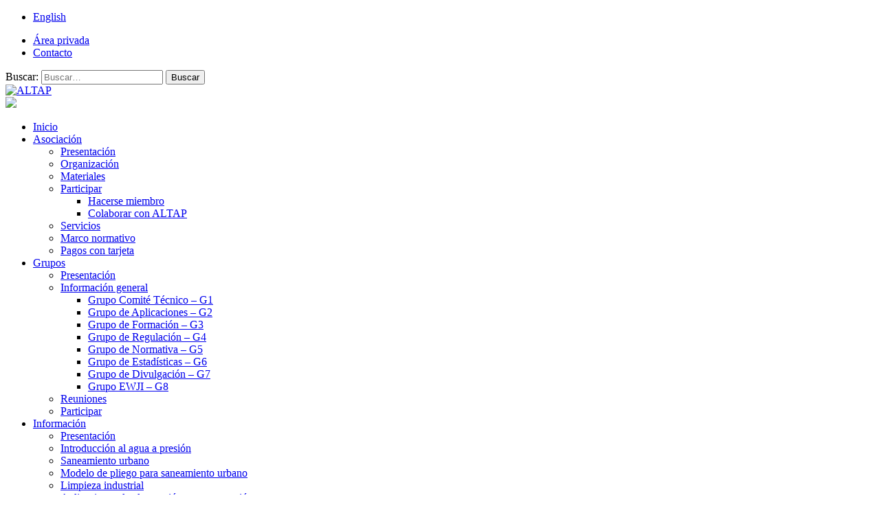

--- FILE ---
content_type: text/html; charset=UTF-8
request_url: https://www.altap.org/formacion/webinars/webinar-gremios-y-smopyc-tendencias-del-sector-de-la-construccion
body_size: 21418
content:
<!doctype html><html dir="ltr" lang="es" prefix="og: https://ogp.me/ns#"><head><script data-no-optimize="1">var litespeed_docref=sessionStorage.getItem("litespeed_docref");litespeed_docref&&(Object.defineProperty(document,"referrer",{get:function(){return litespeed_docref}}),sessionStorage.removeItem("litespeed_docref"));</script> <meta charset="UTF-8"><meta name="viewport" content="width=device-width, initial-scale=1"><title>Webinar GREMIOS y SMOPYC: Tendencias del sector de la construcción - ALTAP</title><meta name="description" content="+ D. Pedro Fernández Alén, presidente de CNC + Dña. María Moreno, directora técnica de SEOPAN + D. Juan José Torres, presidente de ASEAMAC + D. Alejandro Moral, presidente de ACIES + D. Luis Fueyo, director de SMOPYC" /><meta name="robots" content="max-image-preview:large" /><meta name="author" content="827 RABUSO"/><meta name="google-site-verification" content="QOJl-mrlP26_G8WYGQbYriyCCLhM_KD6JTMGFfkDzSg" /><link rel="canonical" href="https://www.altap.org/actividades/webinar-gremios-y-smopyc-tendencias-del-sector-de-la-construccion" /><meta name="generator" content="All in One SEO Pro (AIOSEO) 4.9.3" /><meta property="og:locale" content="es_ES" /><meta property="og:site_name" content="ALTAP - Asociación de limpieza técnica y alta presión" /><meta property="og:type" content="article" /><meta property="og:title" content="Webinar GREMIOS y SMOPYC: Tendencias del sector de la construcción - ALTAP" /><meta property="og:description" content="+ D. Pedro Fernández Alén, presidente de CNC + Dña. María Moreno, directora técnica de SEOPAN + D. Juan José Torres, presidente de ASEAMAC + D. Alejandro Moral, presidente de ACIES + D. Luis Fueyo, director de SMOPYC" /><meta property="og:url" content="https://www.altap.org/actividades/webinar-gremios-y-smopyc-tendencias-del-sector-de-la-construccion" /><meta property="og:image" content="https://www.altap.org/cms/files/ALTAP_Logotipo.jpg" /><meta property="og:image:secure_url" content="https://www.altap.org/cms/files/ALTAP_Logotipo.jpg" /><meta property="og:image:width" content="690" /><meta property="og:image:height" content="390" /><meta property="article:published_time" content="2021-10-15T11:49:38+00:00" /><meta property="article:modified_time" content="2025-03-25T15:07:22+00:00" /><meta name="twitter:card" content="summary_large_image" /><meta name="twitter:title" content="Webinar GREMIOS y SMOPYC: Tendencias del sector de la construcción - ALTAP" /><meta name="twitter:description" content="+ D. Pedro Fernández Alén, presidente de CNC + Dña. María Moreno, directora técnica de SEOPAN + D. Juan José Torres, presidente de ASEAMAC + D. Alejandro Moral, presidente de ACIES + D. Luis Fueyo, director de SMOPYC" /><meta name="twitter:image" content="https://www.altap.org/cms/files/ALTAP_Logotipo.jpg" /> <script type="application/ld+json" class="aioseo-schema">{"@context":"https:\/\/schema.org","@graph":[{"@type":"BlogPosting","@id":"https:\/\/www.altap.org\/actividades\/webinar-gremios-y-smopyc-tendencias-del-sector-de-la-construccion#blogposting","name":"Webinar GREMIOS y SMOPYC: Tendencias del sector de la construcci\u00f3n - ALTAP","headline":"Webinar GREMIOS y SMOPYC: Tendencias del sector de la construcci\u00f3n","author":{"@id":"https:\/\/www.altap.org\/author\/827#author"},"publisher":{"@id":"https:\/\/www.altap.org\/#organization"},"image":{"@type":"ImageObject","url":"https:\/\/www.altap.org\/cms\/files\/GREMIOS_Banner_690x390_Ciclo_Webinars_SMOPYC2021_GREMIOS.jpg","@id":"https:\/\/www.altap.org\/actividades\/webinar-gremios-y-smopyc-tendencias-del-sector-de-la-construccion\/#articleImage","width":690,"height":390},"datePublished":"2021-10-15T13:49:38+02:00","dateModified":"2025-03-25T16:07:22+01:00","inLanguage":"es-ES","mainEntityOfPage":{"@id":"https:\/\/www.altap.org\/actividades\/webinar-gremios-y-smopyc-tendencias-del-sector-de-la-construccion#webpage"},"isPartOf":{"@id":"https:\/\/www.altap.org\/actividades\/webinar-gremios-y-smopyc-tendencias-del-sector-de-la-construccion#webpage"},"articleSection":"Actividades, Webinars"},{"@type":"BreadcrumbList","@id":"https:\/\/www.altap.org\/actividades\/webinar-gremios-y-smopyc-tendencias-del-sector-de-la-construccion#breadcrumblist","itemListElement":[{"@type":"ListItem","@id":"https:\/\/www.altap.org#listItem","position":1,"name":"Inicio","item":"https:\/\/www.altap.org","nextItem":{"@type":"ListItem","@id":"https:\/\/www.altap.org\/formacion#listItem","name":"Formaci\u00f3n"}},{"@type":"ListItem","@id":"https:\/\/www.altap.org\/formacion#listItem","position":2,"name":"Formaci\u00f3n","item":"https:\/\/www.altap.org\/formacion","nextItem":{"@type":"ListItem","@id":"https:\/\/www.altap.org\/formacion\/webinars#listItem","name":"Webinars"},"previousItem":{"@type":"ListItem","@id":"https:\/\/www.altap.org#listItem","name":"Inicio"}},{"@type":"ListItem","@id":"https:\/\/www.altap.org\/formacion\/webinars#listItem","position":3,"name":"Webinars","item":"https:\/\/www.altap.org\/formacion\/webinars","nextItem":{"@type":"ListItem","@id":"https:\/\/www.altap.org\/actividades\/webinar-gremios-y-smopyc-tendencias-del-sector-de-la-construccion#listItem","name":"Webinar GREMIOS y SMOPYC: Tendencias del sector de la construcci\u00f3n"},"previousItem":{"@type":"ListItem","@id":"https:\/\/www.altap.org\/formacion#listItem","name":"Formaci\u00f3n"}},{"@type":"ListItem","@id":"https:\/\/www.altap.org\/actividades\/webinar-gremios-y-smopyc-tendencias-del-sector-de-la-construccion#listItem","position":4,"name":"Webinar GREMIOS y SMOPYC: Tendencias del sector de la construcci\u00f3n","previousItem":{"@type":"ListItem","@id":"https:\/\/www.altap.org\/formacion\/webinars#listItem","name":"Webinars"}}]},{"@type":"Organization","@id":"https:\/\/www.altap.org\/#organization","name":"ALTAP","description":"Asociaci\u00f3n de limpieza t\u00e9cnica y alta presi\u00f3n","url":"https:\/\/www.altap.org\/","telephone":"+34911873522","logo":{"@type":"ImageObject","url":"https:\/\/www.altap.org\/cms\/files\/ALTAP_Logotipo.jpg","@id":"https:\/\/www.altap.org\/actividades\/webinar-gremios-y-smopyc-tendencias-del-sector-de-la-construccion\/#organizationLogo","width":690,"height":390},"image":{"@id":"https:\/\/www.altap.org\/actividades\/webinar-gremios-y-smopyc-tendencias-del-sector-de-la-construccion\/#organizationLogo"},"sameAs":["https:\/\/www.youtube.com\/@AsociacionALTAP","https:\/\/www.linkedin.com\/company\/AsociacionALTAP"]},{"@type":"Person","@id":"https:\/\/www.altap.org\/author\/827#author","url":"https:\/\/www.altap.org\/author\/827","name":"827 RABUSO"},{"@type":"WebPage","@id":"https:\/\/www.altap.org\/actividades\/webinar-gremios-y-smopyc-tendencias-del-sector-de-la-construccion#webpage","url":"https:\/\/www.altap.org\/actividades\/webinar-gremios-y-smopyc-tendencias-del-sector-de-la-construccion","name":"Webinar GREMIOS y SMOPYC: Tendencias del sector de la construcci\u00f3n - ALTAP","description":"+ D. Pedro Fern\u00e1ndez Al\u00e9n, presidente de CNC + D\u00f1a. Mar\u00eda Moreno, directora t\u00e9cnica de SEOPAN + D. Juan Jos\u00e9 Torres, presidente de ASEAMAC + D. Alejandro Moral, presidente de ACIES + D. Luis Fueyo, director de SMOPYC","inLanguage":"es-ES","isPartOf":{"@id":"https:\/\/www.altap.org\/#website"},"breadcrumb":{"@id":"https:\/\/www.altap.org\/actividades\/webinar-gremios-y-smopyc-tendencias-del-sector-de-la-construccion#breadcrumblist"},"author":{"@id":"https:\/\/www.altap.org\/author\/827#author"},"creator":{"@id":"https:\/\/www.altap.org\/author\/827#author"},"datePublished":"2021-10-15T13:49:38+02:00","dateModified":"2025-03-25T16:07:22+01:00"},{"@type":"WebSite","@id":"https:\/\/www.altap.org\/#website","url":"https:\/\/www.altap.org\/","name":"ALTAP","description":"Asociaci\u00f3n de limpieza t\u00e9cnica y alta presi\u00f3n","inLanguage":"es-ES","publisher":{"@id":"https:\/\/www.altap.org\/#organization"}}]}</script> <link rel="alternate" type="application/rss+xml" title="ALTAP &raquo; Feed" href="https://www.altap.org/feed" /><link rel="alternate" type="application/rss+xml" title="ALTAP &raquo; Feed de los comentarios" href="https://www.altap.org/comments/feed" /><link rel="alternate" title="oEmbed (JSON)" type="application/json+oembed" href="https://www.altap.org/wp-json/oembed/1.0/embed?url=https%3A%2F%2Fwww.altap.org%2Factividades%2Fwebinar-gremios-y-smopyc-tendencias-del-sector-de-la-construccion" /><link rel="alternate" title="oEmbed (XML)" type="text/xml+oembed" href="https://www.altap.org/wp-json/oembed/1.0/embed?url=https%3A%2F%2Fwww.altap.org%2Factividades%2Fwebinar-gremios-y-smopyc-tendencias-del-sector-de-la-construccion&#038;format=xml" /><style id='wp-img-auto-sizes-contain-inline-css'>img:is([sizes=auto i],[sizes^="auto," i]){contain-intrinsic-size:3000px 1500px}
/*# sourceURL=wp-img-auto-sizes-contain-inline-css */</style><link data-optimized="2" rel="stylesheet" href="https://www.altap.org/cms/wp-content/litespeed/css/a9636ff8fef9a3eb1fce8c060446c144.css?ver=e1f09" /><style id='classic-theme-styles-inline-css'>/*! This file is auto-generated */
.wp-block-button__link{color:#fff;background-color:#32373c;border-radius:9999px;box-shadow:none;text-decoration:none;padding:calc(.667em + 2px) calc(1.333em + 2px);font-size:1.125em}.wp-block-file__button{background:#32373c;color:#fff;text-decoration:none}
/*# sourceURL=/wp-includes/css/classic-themes.min.css */</style> <script type="litespeed/javascript" data-src="https://www.altap.org/cms/wp-includes/js/jquery/jquery.min.js" id="jquery-core-js"></script> <link rel="https://api.w.org/" href="https://www.altap.org/wp-json/" /><link rel="alternate" title="JSON" type="application/json" href="https://www.altap.org/wp-json/wp/v2/posts/15211" /><style type="text/css" media="screen">.g { margin:0px; padding:0px; overflow:hidden; line-height:1; zoom:1; }
	.g img { height:auto; }
	.g-col { position:relative; float:left; }
	.g-col:first-child { margin-left: 0; }
	.g-col:last-child { margin-right: 0; }
	@media only screen and (max-width: 480px) {
		.g-col, .g-dyn, .g-single { width:100%; margin-left:0; margin-right:0; }
	}</style><style>.cmplz-hidden {
					display: none !important;
				}</style><style id='global-styles-inline-css'>:root{--wp--preset--aspect-ratio--square: 1;--wp--preset--aspect-ratio--4-3: 4/3;--wp--preset--aspect-ratio--3-4: 3/4;--wp--preset--aspect-ratio--3-2: 3/2;--wp--preset--aspect-ratio--2-3: 2/3;--wp--preset--aspect-ratio--16-9: 16/9;--wp--preset--aspect-ratio--9-16: 9/16;--wp--preset--color--black: #000000;--wp--preset--color--cyan-bluish-gray: #abb8c3;--wp--preset--color--white: #ffffff;--wp--preset--color--pale-pink: #f78da7;--wp--preset--color--vivid-red: #cf2e2e;--wp--preset--color--luminous-vivid-orange: #ff6900;--wp--preset--color--luminous-vivid-amber: #fcb900;--wp--preset--color--light-green-cyan: #7bdcb5;--wp--preset--color--vivid-green-cyan: #00d084;--wp--preset--color--pale-cyan-blue: #8ed1fc;--wp--preset--color--vivid-cyan-blue: #0693e3;--wp--preset--color--vivid-purple: #9b51e0;--wp--preset--gradient--vivid-cyan-blue-to-vivid-purple: linear-gradient(135deg,rgb(6,147,227) 0%,rgb(155,81,224) 100%);--wp--preset--gradient--light-green-cyan-to-vivid-green-cyan: linear-gradient(135deg,rgb(122,220,180) 0%,rgb(0,208,130) 100%);--wp--preset--gradient--luminous-vivid-amber-to-luminous-vivid-orange: linear-gradient(135deg,rgb(252,185,0) 0%,rgb(255,105,0) 100%);--wp--preset--gradient--luminous-vivid-orange-to-vivid-red: linear-gradient(135deg,rgb(255,105,0) 0%,rgb(207,46,46) 100%);--wp--preset--gradient--very-light-gray-to-cyan-bluish-gray: linear-gradient(135deg,rgb(238,238,238) 0%,rgb(169,184,195) 100%);--wp--preset--gradient--cool-to-warm-spectrum: linear-gradient(135deg,rgb(74,234,220) 0%,rgb(151,120,209) 20%,rgb(207,42,186) 40%,rgb(238,44,130) 60%,rgb(251,105,98) 80%,rgb(254,248,76) 100%);--wp--preset--gradient--blush-light-purple: linear-gradient(135deg,rgb(255,206,236) 0%,rgb(152,150,240) 100%);--wp--preset--gradient--blush-bordeaux: linear-gradient(135deg,rgb(254,205,165) 0%,rgb(254,45,45) 50%,rgb(107,0,62) 100%);--wp--preset--gradient--luminous-dusk: linear-gradient(135deg,rgb(255,203,112) 0%,rgb(199,81,192) 50%,rgb(65,88,208) 100%);--wp--preset--gradient--pale-ocean: linear-gradient(135deg,rgb(255,245,203) 0%,rgb(182,227,212) 50%,rgb(51,167,181) 100%);--wp--preset--gradient--electric-grass: linear-gradient(135deg,rgb(202,248,128) 0%,rgb(113,206,126) 100%);--wp--preset--gradient--midnight: linear-gradient(135deg,rgb(2,3,129) 0%,rgb(40,116,252) 100%);--wp--preset--font-size--small: 13px;--wp--preset--font-size--medium: 20px;--wp--preset--font-size--large: 36px;--wp--preset--font-size--x-large: 42px;--wp--preset--spacing--20: 0.44rem;--wp--preset--spacing--30: 0.67rem;--wp--preset--spacing--40: 1rem;--wp--preset--spacing--50: 1.5rem;--wp--preset--spacing--60: 2.25rem;--wp--preset--spacing--70: 3.38rem;--wp--preset--spacing--80: 5.06rem;--wp--preset--shadow--natural: 6px 6px 9px rgba(0, 0, 0, 0.2);--wp--preset--shadow--deep: 12px 12px 50px rgba(0, 0, 0, 0.4);--wp--preset--shadow--sharp: 6px 6px 0px rgba(0, 0, 0, 0.2);--wp--preset--shadow--outlined: 6px 6px 0px -3px rgb(255, 255, 255), 6px 6px rgb(0, 0, 0);--wp--preset--shadow--crisp: 6px 6px 0px rgb(0, 0, 0);}:where(.is-layout-flex){gap: 0.5em;}:where(.is-layout-grid){gap: 0.5em;}body .is-layout-flex{display: flex;}.is-layout-flex{flex-wrap: wrap;align-items: center;}.is-layout-flex > :is(*, div){margin: 0;}body .is-layout-grid{display: grid;}.is-layout-grid > :is(*, div){margin: 0;}:where(.wp-block-columns.is-layout-flex){gap: 2em;}:where(.wp-block-columns.is-layout-grid){gap: 2em;}:where(.wp-block-post-template.is-layout-flex){gap: 1.25em;}:where(.wp-block-post-template.is-layout-grid){gap: 1.25em;}.has-black-color{color: var(--wp--preset--color--black) !important;}.has-cyan-bluish-gray-color{color: var(--wp--preset--color--cyan-bluish-gray) !important;}.has-white-color{color: var(--wp--preset--color--white) !important;}.has-pale-pink-color{color: var(--wp--preset--color--pale-pink) !important;}.has-vivid-red-color{color: var(--wp--preset--color--vivid-red) !important;}.has-luminous-vivid-orange-color{color: var(--wp--preset--color--luminous-vivid-orange) !important;}.has-luminous-vivid-amber-color{color: var(--wp--preset--color--luminous-vivid-amber) !important;}.has-light-green-cyan-color{color: var(--wp--preset--color--light-green-cyan) !important;}.has-vivid-green-cyan-color{color: var(--wp--preset--color--vivid-green-cyan) !important;}.has-pale-cyan-blue-color{color: var(--wp--preset--color--pale-cyan-blue) !important;}.has-vivid-cyan-blue-color{color: var(--wp--preset--color--vivid-cyan-blue) !important;}.has-vivid-purple-color{color: var(--wp--preset--color--vivid-purple) !important;}.has-black-background-color{background-color: var(--wp--preset--color--black) !important;}.has-cyan-bluish-gray-background-color{background-color: var(--wp--preset--color--cyan-bluish-gray) !important;}.has-white-background-color{background-color: var(--wp--preset--color--white) !important;}.has-pale-pink-background-color{background-color: var(--wp--preset--color--pale-pink) !important;}.has-vivid-red-background-color{background-color: var(--wp--preset--color--vivid-red) !important;}.has-luminous-vivid-orange-background-color{background-color: var(--wp--preset--color--luminous-vivid-orange) !important;}.has-luminous-vivid-amber-background-color{background-color: var(--wp--preset--color--luminous-vivid-amber) !important;}.has-light-green-cyan-background-color{background-color: var(--wp--preset--color--light-green-cyan) !important;}.has-vivid-green-cyan-background-color{background-color: var(--wp--preset--color--vivid-green-cyan) !important;}.has-pale-cyan-blue-background-color{background-color: var(--wp--preset--color--pale-cyan-blue) !important;}.has-vivid-cyan-blue-background-color{background-color: var(--wp--preset--color--vivid-cyan-blue) !important;}.has-vivid-purple-background-color{background-color: var(--wp--preset--color--vivid-purple) !important;}.has-black-border-color{border-color: var(--wp--preset--color--black) !important;}.has-cyan-bluish-gray-border-color{border-color: var(--wp--preset--color--cyan-bluish-gray) !important;}.has-white-border-color{border-color: var(--wp--preset--color--white) !important;}.has-pale-pink-border-color{border-color: var(--wp--preset--color--pale-pink) !important;}.has-vivid-red-border-color{border-color: var(--wp--preset--color--vivid-red) !important;}.has-luminous-vivid-orange-border-color{border-color: var(--wp--preset--color--luminous-vivid-orange) !important;}.has-luminous-vivid-amber-border-color{border-color: var(--wp--preset--color--luminous-vivid-amber) !important;}.has-light-green-cyan-border-color{border-color: var(--wp--preset--color--light-green-cyan) !important;}.has-vivid-green-cyan-border-color{border-color: var(--wp--preset--color--vivid-green-cyan) !important;}.has-pale-cyan-blue-border-color{border-color: var(--wp--preset--color--pale-cyan-blue) !important;}.has-vivid-cyan-blue-border-color{border-color: var(--wp--preset--color--vivid-cyan-blue) !important;}.has-vivid-purple-border-color{border-color: var(--wp--preset--color--vivid-purple) !important;}.has-vivid-cyan-blue-to-vivid-purple-gradient-background{background: var(--wp--preset--gradient--vivid-cyan-blue-to-vivid-purple) !important;}.has-light-green-cyan-to-vivid-green-cyan-gradient-background{background: var(--wp--preset--gradient--light-green-cyan-to-vivid-green-cyan) !important;}.has-luminous-vivid-amber-to-luminous-vivid-orange-gradient-background{background: var(--wp--preset--gradient--luminous-vivid-amber-to-luminous-vivid-orange) !important;}.has-luminous-vivid-orange-to-vivid-red-gradient-background{background: var(--wp--preset--gradient--luminous-vivid-orange-to-vivid-red) !important;}.has-very-light-gray-to-cyan-bluish-gray-gradient-background{background: var(--wp--preset--gradient--very-light-gray-to-cyan-bluish-gray) !important;}.has-cool-to-warm-spectrum-gradient-background{background: var(--wp--preset--gradient--cool-to-warm-spectrum) !important;}.has-blush-light-purple-gradient-background{background: var(--wp--preset--gradient--blush-light-purple) !important;}.has-blush-bordeaux-gradient-background{background: var(--wp--preset--gradient--blush-bordeaux) !important;}.has-luminous-dusk-gradient-background{background: var(--wp--preset--gradient--luminous-dusk) !important;}.has-pale-ocean-gradient-background{background: var(--wp--preset--gradient--pale-ocean) !important;}.has-electric-grass-gradient-background{background: var(--wp--preset--gradient--electric-grass) !important;}.has-midnight-gradient-background{background: var(--wp--preset--gradient--midnight) !important;}.has-small-font-size{font-size: var(--wp--preset--font-size--small) !important;}.has-medium-font-size{font-size: var(--wp--preset--font-size--medium) !important;}.has-large-font-size{font-size: var(--wp--preset--font-size--large) !important;}.has-x-large-font-size{font-size: var(--wp--preset--font-size--x-large) !important;}
/*# sourceURL=global-styles-inline-css */</style></head><body data-rsssl=1 data-cmplz=2 class="wp-singular post-template-default single single-post postid-15211 single-format-standard wp-custom-logo wp-theme-altap_theme"><div id="top_bar"><div class="container"><div class="content"><div id="langs_nav"><nav class="site-nav" aria-label="Idiomas"><ul id="menu-idiomas" class="menu"><li id="menu-item-7397" class="menu-item menu-item-type-post_type menu-item-object-page menu-item-7397"><a href="https://www.altap.org/asociacion/presentacion/about">English</a></li></ul><ul id="user_nav"><li class="privado_link"><a href="https://www.altap.org/privado/presentacion" title="&Aacute;rea privada">&Aacute;rea privada</a></li><li class="contacto_link"><a href="https://www.altap.org/contacto" title="Contacto">Contacto</a></li></ul></nav></div><div class="search_top"><form role="search" method="get" class="search-form" action="https://www.altap.org/">
<label>
<span class="screen-reader-text">Buscar:</span>
</label>
<input type="search" class="search-field" placeholder="Buscar…" value="" name="s" />
<button type="submit" class="search-submit"><span>Buscar</span></button></form></div></div></div></div><header id="masthead" class="site-header"><div class="container"><div class="site-branding"><div id="logo_site">
<a href="https://www.altap.org/" class="custom-logo-link" rel="home"><img data-lazyloaded="1" src="[data-uri]" width="219" height="73" data-src="https://www.altap.org/cms/files/ALTAP_Logo_color_rgb_Web.png" class="custom-logo" alt="ALTAP" decoding="async" /></a></div><div class="banner_head"><div id="banner1"><div class="g g-1"><div class="g-single a-8"><a href="https://www.altap.org/formacion/formacion-de-oficio"><img data-lazyloaded="1" src="[data-uri]" width="728" height="90" data-src="https://www.altap.org/cms/files/ALTAP_Formacion_Oficio_Banner_Curso_Basico_728x90_220623.jpg.webp" /></a></div></div></div></div></div><nav class="site-nav" aria-label="Navegacion principal"><ul id="menu-principal" class="menu"><li id="menu-item-24266" class="menu-item menu-item-type-custom menu-item-object-custom menu-item-home menu-item-24266"><a href="https://www.altap.org/">Inicio</a></li><li id="menu-item-22397" class="menu-item menu-item-type-post_type menu-item-object-page menu-item-has-children menu-item-22397"><a href="https://www.altap.org/asociacion">Asociación</a><ul class="sub-menu"><li id="menu-item-24297" class="menu-item menu-item-type-post_type menu-item-object-page menu-item-24297"><a href="https://www.altap.org/asociacion/presentacion">Presentación</a></li><li id="menu-item-24291" class="menu-item menu-item-type-post_type menu-item-object-page menu-item-24291"><a href="https://www.altap.org/asociacion/organizacion">Organización</a></li><li id="menu-item-24300" class="menu-item menu-item-type-post_type menu-item-object-page menu-item-24300"><a href="https://www.altap.org/asociacion/materiales">Materiales</a></li><li id="menu-item-24299" class="menu-item menu-item-type-post_type menu-item-object-page menu-item-has-children menu-item-24299"><a href="https://www.altap.org/asociacion/participar">Participar</a><ul class="sub-menu"><li id="menu-item-24302" class="menu-item menu-item-type-post_type menu-item-object-page menu-item-24302"><a href="https://www.altap.org/asociacion/participar/miembro">Hacerse miembro</a></li><li id="menu-item-24303" class="menu-item menu-item-type-post_type menu-item-object-page menu-item-24303"><a href="https://www.altap.org/asociacion/participar/colaborador">Colaborar con ALTAP</a></li></ul></li><li id="menu-item-24294" class="menu-item menu-item-type-post_type menu-item-object-page menu-item-24294"><a href="https://www.altap.org/asociacion/servicios">Servicios</a></li><li id="menu-item-24295" class="menu-item menu-item-type-post_type menu-item-object-page menu-item-24295"><a href="https://www.altap.org/asociacion/marco-normativo">Marco normativo</a></li><li id="menu-item-24296" class="menu-item menu-item-type-post_type menu-item-object-page menu-item-24296"><a href="https://www.altap.org/asociacion/pagos-con-tarjeta">Pagos con tarjeta</a></li></ul></li><li id="menu-item-22400" class="menu-item menu-item-type-post_type menu-item-object-page menu-item-has-children menu-item-22400"><a href="https://www.altap.org/grupos">Grupos</a><ul class="sub-menu"><li id="menu-item-24267" class="menu-item menu-item-type-post_type menu-item-object-page menu-item-24267"><a href="https://www.altap.org/grupos/presentacion">Presentación</a></li><li id="menu-item-24268" class="menu-item menu-item-type-post_type menu-item-object-page menu-item-has-children menu-item-24268"><a href="https://www.altap.org/grupos/informacion-general">Información general</a><ul class="sub-menu"><li id="menu-item-24273" class="menu-item menu-item-type-post_type menu-item-object-page menu-item-24273"><a href="https://www.altap.org/grupos/informacion-general/grupo-comite-tecnico-g1">Grupo Comité Técnico – G1</a></li><li id="menu-item-24269" class="menu-item menu-item-type-post_type menu-item-object-page menu-item-24269"><a href="https://www.altap.org/grupos/informacion-general/grupo-de-aplicaciones-g2">Grupo de Aplicaciones – G2</a></li><li id="menu-item-24270" class="menu-item menu-item-type-post_type menu-item-object-page menu-item-24270"><a href="https://www.altap.org/grupos/informacion-general/grupo-de-formacion-g3">Grupo de Formación – G3</a></li><li id="menu-item-24271" class="menu-item menu-item-type-post_type menu-item-object-page menu-item-24271"><a href="https://www.altap.org/grupos/informacion-general/grupo-de-regulacion-g4">Grupo de Regulación – G4</a></li><li id="menu-item-24272" class="menu-item menu-item-type-post_type menu-item-object-page menu-item-24272"><a href="https://www.altap.org/grupos/informacion-general/grupo-de-normativa-g5">Grupo de Normativa – G5</a></li><li id="menu-item-24500" class="menu-item menu-item-type-post_type menu-item-object-page menu-item-24500"><a href="https://www.altap.org/grupos/informacion-general/grupo-de-estadisticas-g6">Grupo de Estadísticas – G6</a></li><li id="menu-item-24501" class="menu-item menu-item-type-post_type menu-item-object-page menu-item-24501"><a href="https://www.altap.org/grupos/informacion-general/grupo-de-divulgacion-g7">Grupo de Divulgación – G7</a></li><li id="menu-item-24499" class="menu-item menu-item-type-post_type menu-item-object-page menu-item-24499"><a href="https://www.altap.org/grupos/informacion-general/grupo-ewji-g8">Grupo EWJI – G8</a></li></ul></li><li id="menu-item-24274" class="menu-item menu-item-type-taxonomy menu-item-object-category menu-item-24274"><a href="https://www.altap.org/actividades/grupos">Reuniones</a></li><li id="menu-item-24276" class="menu-item menu-item-type-post_type menu-item-object-page menu-item-24276"><a href="https://www.altap.org/grupos/participar">Participar</a></li></ul></li><li id="menu-item-22403" class="menu-item menu-item-type-post_type menu-item-object-page menu-item-has-children menu-item-22403"><a href="https://www.altap.org/informacion">Información</a><ul class="sub-menu"><li id="menu-item-24304" class="menu-item menu-item-type-post_type menu-item-object-page menu-item-24304"><a href="https://www.altap.org/informacion/presentacion">Presentación</a></li><li id="menu-item-24305" class="menu-item menu-item-type-post_type menu-item-object-page menu-item-24305"><a href="https://www.altap.org/informacion/introduccion-al-agua-a-presion">Introducción al agua a presión</a></li><li id="menu-item-24309" class="menu-item menu-item-type-post_type menu-item-object-page menu-item-24309"><a href="https://www.altap.org/informacion/saneamiento-urbano">Saneamiento urbano</a></li><li id="menu-item-24502" class="menu-item menu-item-type-post_type menu-item-object-page menu-item-24502"><a href="https://www.altap.org/informacion/modelo-base-pliego-de-prescripciones-tecnicas-ppt">Modelo de pliego para saneamiento urbano</a></li><li id="menu-item-24308" class="menu-item menu-item-type-post_type menu-item-object-page menu-item-24308"><a href="https://www.altap.org/informacion/introduccion-al-agua-a-presion/para-que-sirve-el-agua-a-presion/limpieza-industrial">Limpieza industrial</a></li><li id="menu-item-24306" class="menu-item menu-item-type-post_type menu-item-object-page menu-item-24306"><a href="https://www.altap.org/informacion/aplicaciones-del-agua-a-alta-presion-en-construccion">Aplicaciones de alta presión en construcción</a></li><li id="menu-item-24307" class="menu-item menu-item-type-post_type menu-item-object-page menu-item-24307"><a href="https://www.altap.org/informacion/introduccion-al-agua-a-presion/para-que-sirve-el-agua-a-presion/preparacion-de-superficies">Preparación de superficies</a></li></ul></li><li id="menu-item-22406" class="menu-item menu-item-type-post_type menu-item-object-page menu-item-has-children menu-item-22406"><a href="https://www.altap.org/formacion">Formación</a><ul class="sub-menu"><li id="menu-item-24311" class="menu-item menu-item-type-post_type menu-item-object-page menu-item-24311"><a href="https://www.altap.org/formacion/presentacion">Presentación</a></li><li id="menu-item-24312" class="menu-item menu-item-type-post_type menu-item-object-page menu-item-24312"><a href="https://www.altap.org/formacion/formacion-de-oficio">Formación de oficio</a></li><li id="menu-item-24503" class="menu-item menu-item-type-custom menu-item-object-custom menu-item-24503"><a href="https://www.altap.org/formacion/formacion-de-oficio/curso-basico-de-formacion-de-oficio-para-limpieza-tecnica-y-alta-presion">Curso básico</a></li><li id="menu-item-24504" class="menu-item menu-item-type-custom menu-item-object-custom menu-item-24504"><a href="https://www.altap.org/formacion/formacion-de-oficio/curso-de-especializacion-en-limpieza-industrial">Limpieza industrial</a></li><li id="menu-item-24505" class="menu-item menu-item-type-custom menu-item-object-custom menu-item-24505"><a href="https://www.altap.org/formacion/formacion-de-oficio/saneamiento-urbano">Saneamiento urbano</a></li><li id="menu-item-24506" class="menu-item menu-item-type-custom menu-item-object-custom menu-item-24506"><a href="https://www.altap.org/formacion/formacion-de-oficio/preguntas-frecuentes-sobre-formacion-en-limpieza-tecnica-y-alta-presion">Preguntas frecuentes</a></li><li id="menu-item-24314" class="menu-item menu-item-type-taxonomy menu-item-object-category current-post-ancestor current-menu-parent current-post-parent tm-current-leaf menu-item-24314"><a href="https://www.altap.org/formacion/webinars">Webinars</a></li><li id="menu-item-24313" class="menu-item menu-item-type-taxonomy menu-item-object-category menu-item-24313"><a href="https://www.altap.org/formacion/empresarial">Empresarial</a></li></ul></li><li id="menu-item-22392" class="menu-item menu-item-type-taxonomy menu-item-object-category current-post-ancestor current-menu-parent current-post-parent menu-item-has-children menu-item-22392"><a href="https://www.altap.org/actividades">Actividades</a><ul class="sub-menu"><li id="menu-item-24318" class="menu-item menu-item-type-post_type menu-item-object-page menu-item-has-children menu-item-24318"><a href="https://www.altap.org/actividades/calendario">Calendario</a><ul class="sub-menu"><li id="menu-item-24319" class="menu-item menu-item-type-post_type menu-item-object-page menu-item-24319"><a href="https://www.altap.org/actividades/pasado">Pasado</a></li></ul></li><li id="menu-item-24322" class="menu-item menu-item-type-taxonomy menu-item-object-category menu-item-24322"><a href="https://www.altap.org/actividades/gobierno">Gobierno</a></li><li id="menu-item-24323" class="menu-item menu-item-type-taxonomy menu-item-object-category menu-item-24323"><a href="https://www.altap.org/actividades/grupos">Grupos y comités</a></li><li id="menu-item-24511" class="menu-item menu-item-type-taxonomy menu-item-object-category menu-item-24511"><a href="https://www.altap.org/actividades/eventos">Eventos</a></li></ul></li><li id="menu-item-22394" class="menu-item menu-item-type-taxonomy menu-item-object-category menu-item-has-children menu-item-22394"><a href="https://www.altap.org/libreria">Librería</a><ul class="sub-menu"><li id="menu-item-24642" class="menu-item menu-item-type-taxonomy menu-item-object-category menu-item-24642"><a href="https://www.altap.org/libreria">Todos los materiales</a></li><li id="menu-item-24326" class="menu-item menu-item-type-taxonomy menu-item-object-category menu-item-24326"><a href="https://www.altap.org/libreria/publicaciones">Publicaciones</a></li><li id="menu-item-24325" class="menu-item menu-item-type-taxonomy menu-item-object-category menu-item-24325"><a href="https://www.altap.org/libreria/conferencias">Conferencias</a></li><li id="menu-item-24327" class="menu-item menu-item-type-taxonomy menu-item-object-category menu-item-24327"><a href="https://www.altap.org/libreria/videos">Videos</a></li><li id="menu-item-24329" class="menu-item menu-item-type-post_type menu-item-object-page menu-item-24329"><a href="https://www.altap.org/libreria/solicitar-publicaciones-impresas">Solicitar publicaciones impresas</a></li></ul></li><li id="menu-item-22393" class="menu-item menu-item-type-taxonomy menu-item-object-category menu-item-has-children menu-item-22393"><a href="https://www.altap.org/comunicacion">Comunicación</a><ul class="sub-menu"><li id="menu-item-24643" class="menu-item menu-item-type-taxonomy menu-item-object-category menu-item-24643"><a href="https://www.altap.org/comunicacion">Todas las comunicaciones</a></li><li id="menu-item-24331" class="menu-item menu-item-type-taxonomy menu-item-object-category menu-item-24331"><a href="https://www.altap.org/comunicacion/noticias">Noticias de la asociación</a></li><li id="menu-item-24330" class="menu-item menu-item-type-taxonomy menu-item-object-category menu-item-24330"><a href="https://www.altap.org/comunicacion/general">Noticias del sector</a></li></ul></li><li id="menu-item-22395" class="menu-item menu-item-type-taxonomy menu-item-object-category menu-item-has-children menu-item-22395"><a href="https://www.altap.org/miembros">Miembros</a><ul class="sub-menu"><li id="menu-item-24644" class="menu-item menu-item-type-taxonomy menu-item-object-category menu-item-24644"><a href="https://www.altap.org/miembros">Todos los miembros</a></li><li id="menu-item-24334" class="menu-item menu-item-type-taxonomy menu-item-object-category menu-item-24334"><a href="https://www.altap.org/miembros/contratistas">Contratistas</a></li><li id="menu-item-24335" class="menu-item menu-item-type-taxonomy menu-item-object-category menu-item-24335"><a href="https://www.altap.org/miembros/proveedores">Proveedores</a></li><li id="menu-item-24611" class="menu-item menu-item-type-taxonomy menu-item-object-category menu-item-has-children menu-item-24611"><a href="https://www.altap.org/miembros/otros">Otros</a><ul class="sub-menu"><li id="menu-item-24336" class="menu-item menu-item-type-post_type menu-item-object-page menu-item-24336"><a href="https://www.altap.org/asociacion/participar/miembro">Hacerse miembro</a></li></ul></li><li id="menu-item-24508" class="menu-item menu-item-type-custom menu-item-object-custom menu-item-has-children menu-item-24508"><a href="https://www.altap.org/colaboradores">Colaboradores</a><ul class="sub-menu"><li id="menu-item-24337" class="menu-item menu-item-type-post_type menu-item-object-page menu-item-24337"><a href="https://www.altap.org/asociacion/participar/colaborador">Colaborar con ALTAP</a></li></ul></li></ul></li></ul></nav></div></header><main id="content" class="site-content"><div class="container"><div class="bread_cont"><div class="aioseo-breadcrumbs"><span class="aioseo-breadcrumb">
<a href="https://www.altap.org" title="Inicio">Inicio</a>
</span><span class="aioseo-breadcrumb-separator">»</span><span class="aioseo-breadcrumb">
<a href="https://www.altap.org/formacion" title="Formación">Formación</a>
</span><span class="aioseo-breadcrumb-separator">»</span><span class="aioseo-breadcrumb">
<a href="https://www.altap.org/formacion/webinars" title="Webinars">Webinars</a>
</span><span class="aioseo-breadcrumb-separator">»</span><span class="aioseo-breadcrumb">
Webinar GREMIOS y SMOPYC: Tendencias del sector de la construcción
</span></div></div><main id="primary" class="site-main has-sidebar"><div class="container"><div class="content-grid"><div class="content-area"><article id="post-15211" class="post-15211 post type-post status-publish format-standard hentry category-actividades category-webinars"><header class="entry-header"><h1 class="entry-title">Webinar GREMIOS y SMOPYC: Tendencias del sector de la construcción</h1></header><div class="entry-content"><p><img data-lazyloaded="1" src="[data-uri]" fetchpriority="high" decoding="async" class="alignnone size-full wp-image-15212" data-src="https://www.altap.org/cms/files/GREMIOS_Banner_690x390_Ciclo_Webinars_SMOPYC2021_GREMIOS.jpg.webp" alt="" width="690" height="390" data-srcset="https://www.altap.org/cms/files/GREMIOS_Banner_690x390_Ciclo_Webinars_SMOPYC2021_GREMIOS.jpg.webp 690w, https://www.altap.org/cms/files/GREMIOS_Banner_690x390_Ciclo_Webinars_SMOPYC2021_GREMIOS-257x146.jpg 257w, https://www.altap.org/cms/files/GREMIOS_Banner_690x390_Ciclo_Webinars_SMOPYC2021_GREMIOS-285x162.jpg 285w, https://www.altap.org/cms/files/GREMIOS_Banner_690x390_Ciclo_Webinars_SMOPYC2021_GREMIOS-230x130.jpg.webp 230w" data-sizes="(max-width: 690px) 100vw, 690px" /></p><h2>Presentación</h2><p>Este webinar forma parte de un ciclo organizado por la Federación de <a href="https://www.gremios.org/" target="_blank" rel="noopener"><strong>GREMIOS</strong> </a>de la construcción y sus asociaciones miembro en colaboración con <a href="https://www.feriazaragoza.es/smopyc-2021" target="_blank" rel="noopener"><strong>SMOPYC</strong></a>, el Salón internacional de maquinaria para obras públicas, construcción y minería; para divulgar información general sobre temas relacionados con maquinaria.</p><p>El quinto y último webinar de este ciclo se celebrará el <strong>viernes 29 de octubre a las 11:00 h</strong> con el título <strong>“Tendencias en el sector de construcción”</strong>, y participarán D. Pedro Fernández Alén, presidente de <a href="https://www.cnc.es/"><strong>CNC</strong></a>, Dña. María Moreno, directora técnica de <a href="https://seopan.es/"><strong>SEOPAN</strong></a>; D. Juan José Torres, presidente de <strong><a href="http://www.aseamac.org/">ASEAMAC</a></strong> y D. Alejandro Moral, presidente de<strong> <a href="https://www.acies.es/">ACIES</a>.</strong> Estará moderado por D. Luis Fueyo, director de <a href="https://www.feriazaragoza.es/smopyc-2021" target="_blank" rel="noopener"><strong>SMOPYC</strong></a>.</p><p><a href="https://www.gremios.org/formacion/ciclo-de-webinars-sobre-maquinaria" target="_blank" rel="noopener"><strong>Puede consultar más información sobre otros webinars de este ciclo pulsando aquí.</strong></a></p><p>&nbsp;</p><h2>Temario</h2><ul><li><strong>Parte 1: Introducción </strong><ul><li>Bienvenida y presentación del webinar</li><li>¿Qué es SMOPYC?</li><li>¿Qué es GREMIOS?</li><li>¿Qué es CNC?</li></ul></li><li><strong>Parte 2: </strong><strong>Tendencias en el sector de la construcción </strong><ul><li><strong>¿</strong>Qué impacto económico ha tenido el COVID en el sector de construcción y en sus empresas?</li><li>¿Qué papel juegan las actividades de construcción en la reactivación económica presente y futura?</li><li>¿Qué infraestructuras se propone construir desde el sector para activar la licitación pública de obra civil?</li><li>¿Cómo ha cambiado la edificación a raíz de la pandemia y qué perspectivas podemos esperar?</li><li>¿Cuáles son los principales retos del sector de construcción para el futuro inmediato?</li><li>¿Cómo está cambiando la maquinaria que se usa en construcción?</li><li>¿Qué cambios significativos se esperan en edificación en los próximos meses?</li><li>¿Se puede hablar de una uberización de la maquinaria y equipos de construcción?</li><li>¿Cómo se ve desde el sector el esfuerzo necesario para mantener las infraestructuras construidas a lo largo de las décadas pasadas?</li></ul></li><li><strong>Parte 3: Preguntas y comentarios de los participantes</strong></li></ul><p>&nbsp;</p><h2>Ponentes</h2><ul><li>D. Pedro Fernández Alén, presidente de <strong><a href="https://www.cnc.es/" target="_blank" rel="noopener">CNC</a></strong></li><li>Dña. María Moreno, directora técnica de <strong><a href="https://seopan.es/" target="_blank" rel="noopener">SEOPAN</a></strong></li><li>D. Juan José Torres, presidente de <strong><a href="http://www.aseamac.org" target="_blank" rel="noopener">ASEAMAC</a></strong></li><li>D. Alejandro Moral, presidente de <strong><a href="https://www.acies.es" target="_blank" rel="noopener">ACIES</a></strong></li></ul><h2>Moderador</h2><ul><li>D. Luis Fueyo, director de <a href="https://www.feriazaragoza.es/smopyc-2021" target="_blank" rel="noopener"><strong>SMOPYC</strong></a></li></ul><div class="wpforms-container wpforms-container-full" id="wpforms-23353"><form id="wpforms-form-23353" class="wpforms-validate wpforms-form wpforms-ajax-form" data-formid="23353" method="post" enctype="multipart/form-data" action="/formacion/webinars/webinar-gremios-y-smopyc-tendencias-del-sector-de-la-construccion" data-token="3c3da12436e8864da99790586dec3b0a" data-token-time="1769631185"><noscript class="wpforms-error-noscript">Por favor, activa JavaScript en tu navegador para completar este formulario.</noscript><div class="wpforms-field-container"><div id="wpforms-23353-field_1-container" class="wpforms-field wpforms-field-select wpforms-field-select-style-classic" data-field-id="1"><label class="wpforms-field-label" for="wpforms-23353-field_1">¿Qué webinar quieres visualizar? <span class="wpforms-required-label">*</span></label><select id="wpforms-23353-field_1" class="wpforms-field-large wpforms-field-required" name="wpforms[fields][1]" required="required"><option value="" class="placeholder" disabled  selected='selected'>Seleccione una opción</option><option value="Webinar ALTAP y AEAS: Técnicas y recomendaciones para el mantenimiento del saneamiento urbano"  class="choice-1 depth-1"  >Webinar ALTAP y AEAS: Técnicas y recomendaciones para el mantenimiento del saneamiento urbano</option><option value="Webinar GREMIOS y SMOPYC: Tendencias del sector de la construcción"  class="choice-2 depth-1"  >Webinar GREMIOS y SMOPYC: Tendencias del sector de la construcción</option><option value="Webinar ALTAP y SMAGUA: Recomendaciones para la conservación del saneamiento urbano"  class="choice-3 depth-1"  >Webinar ALTAP y SMAGUA: Recomendaciones para la conservación del saneamiento urbano</option><option value="Webinar ALTAP: Presentación de la Guía sobre limpieza industrial"  class="choice-5 depth-1"  >Webinar ALTAP: Presentación de la Guía sobre limpieza industrial</option><option value="Webinar ALTAP: Aplicaciones del agua a presión en construcción"  class="choice-6 depth-1"  >Webinar ALTAP: Aplicaciones del agua a presión en construcción</option><option value="Webinar ALTAP: Toberas para limpieza de tuberías con agua a presión"  class="choice-7 depth-1"  >Webinar ALTAP: Toberas para limpieza de tuberías con agua a presión</option><option value="Webinar ALTAP: Sostenibilidad y optimización energética en limpieza industrial y de alcantarillado con alta presión"  class="choice-8 depth-1"  >Webinar ALTAP: Sostenibilidad y optimización energética en limpieza industrial y de alcantarillado con alta presión</option><option value="Webinar ALTAP: Camiones de alta presión para limpieza industrial y de alcantarillado"  class="choice-9 depth-1"  >Webinar ALTAP: Camiones de alta presión para limpieza industrial y de alcantarillado</option><option value="Webinar ALTAP: Bombas y toberas para limpieza de tuberías con agua a presión"  class="choice-10 depth-1"  >Webinar ALTAP: Bombas y toberas para limpieza de tuberías con agua a presión</option><option value="Webinar ALTAP: Introducción al agua a presión: equipos, aplicaciones y seguridad"  class="choice-11 depth-1"  >Webinar ALTAP: Introducción al agua a presión: equipos, aplicaciones y seguridad</option></select></div><div id="wpforms-23353-field_2-container" class="wpforms-field wpforms-field-text" data-field-id="2"><label class="wpforms-field-label" for="wpforms-23353-field_2">Nombre y apellidos: <span class="wpforms-required-label">*</span></label><input type="text" id="wpforms-23353-field_2" class="wpforms-field-large wpforms-field-required" name="wpforms[fields][2]" required></div><div id="wpforms-23353-field_3-container" class="wpforms-field wpforms-field-email" data-field-id="3"><label class="wpforms-field-label" for="wpforms-23353-field_3">E-mail directo <span class="wpforms-required-label">*</span></label><input type="email" id="wpforms-23353-field_3" class="wpforms-field-large wpforms-field-required" name="wpforms[fields][3]" spellcheck="false" required></div><div id="wpforms-23353-field_7-container" class="wpforms-field wpforms-field-text" data-field-id="7"><label class="wpforms-field-label" for="wpforms-23353-field_7">Teléfono directo: <span class="wpforms-required-label">*</span></label><input type="text" id="wpforms-23353-field_7" class="wpforms-field-large wpforms-field-required" name="wpforms[fields][7]" required></div><div id="wpforms-23353-field_8-container" class="wpforms-field wpforms-field-text" data-field-id="8"><label class="wpforms-field-label" for="wpforms-23353-field_8">Empresa / entidad: <span class="wpforms-required-label">*</span></label><input type="text" id="wpforms-23353-field_8" class="wpforms-field-large wpforms-field-required" name="wpforms[fields][8]" required></div><div id="wpforms-23353-field_9-container" class="wpforms-field wpforms-field-text" data-field-id="9"><label class="wpforms-field-label" for="wpforms-23353-field_9">Cargo / responsabilidad <span class="wpforms-required-label">*</span></label><input type="text" id="wpforms-23353-field_9" class="wpforms-field-large wpforms-field-required" name="wpforms[fields][9]" required></div><div id="wpforms-23353-field_4-container"
class="wpforms-field wpforms-field-text"
data-field-type="text"
data-field-id="4"
>
<label class="wpforms-field-label" for="wpforms-23353-field_4" >Cargo ¿Cómo directo</label>
<input type="text" id="wpforms-23353-field_4" class="wpforms-field-medium" name="wpforms[fields][4]" ></div><div id="wpforms-23353-field_10-container" class="wpforms-field wpforms-field-select wpforms-field-select-style-classic" data-field-id="10"><label class="wpforms-field-label" for="wpforms-23353-field_10">¿Cómo conoció este webinar? <span class="wpforms-required-label">*</span></label><select id="wpforms-23353-field_10" class="wpforms-field-large wpforms-field-required" name="wpforms[fields][10]" required="required"><option value="" class="placeholder" disabled  selected='selected'>Seleccione una opción</option><option value="Navegando por la web de ALTAP"  class="choice-1 depth-1"  >Navegando por la web de ALTAP</option><option value="A través de un boletín de ALTAP"  class="choice-2 depth-1"  >A través de un boletín de ALTAP</option><option value="A través de un miembro de ALTAP"  class="choice-3 depth-1"  >A través de un miembro de ALTAP</option><option value="Otros medios"  class="choice-4 depth-1"  >Otros medios</option></select></div><div id="wpforms-23353-field_11-container" class="wpforms-field wpforms-field-gdpr-checkbox" data-field-id="11"><label class="wpforms-field-label">Aviso legal <span class="wpforms-required-label">*</span></label><ul id="wpforms-23353-field_11" class="wpforms-field-required"><li class="choice-1"><input type="checkbox" id="wpforms-23353-field_11_1" name="wpforms[fields][11][]" value="Sí, he leído y acepto los &lt;a target=&quot;_blank&quot; href=&quot;https://www.altap.org/asociacion/marco-normativo/terminos-del-servicio&quot;&gt;términos de servicio y privacidad de ALTAP&lt;/a&gt;" required ><label class="wpforms-field-label-inline" for="wpforms-23353-field_11_1">Sí, he leído y acepto los <a target="_blank" href="https://www.altap.org/asociacion/marco-normativo/terminos-del-servicio">términos de servicio y privacidad de ALTAP</a></label></li></ul></div><div id="wpforms-23353-field_12-container" class="wpforms-field wpforms-field-html" data-field-id="12"><div id="wpforms-23353-field_12">Al enviar el formulario, recibirá automáticamente un correo con el enlace para acceder al webinar y copia de su solicitud.</div></div></div><div class="wpforms-submit-container" ><input type="hidden" name="wpforms[id]" value="23353"><input type="hidden" name="page_title" value="Webinar GREMIOS y SMOPYC: Tendencias del sector de la construcción"><input type="hidden" name="page_url" value="https://www.altap.org/formacion/webinars/webinar-gremios-y-smopyc-tendencias-del-sector-de-la-construccion"><input type="hidden" name="url_referer" value=""><input type="hidden" name="page_id" value="15211"><input type="hidden" name="wpforms[post_id]" value="15211"><button type="submit" name="wpforms[submit]" id="wpforms-submit-23353" class="wpforms-submit" data-alt-text="Enviando..." data-submit-text="Enviar" aria-live="assertive" value="wpforms-submit">Enviar</button><img data-lazyloaded="1" src="[data-uri]" decoding="async" data-src="https://www.altap.org/cms/wp-content/plugins/wpforms/assets/images/submit-spin.svg" class="wpforms-submit-spinner" style="display: none;" width="26" height="26" alt="Cargando"></div></form></div><h2>Vídeo</h2><p><iframe data-placeholder-image="https://www.altap.org/cms/files/complianz/placeholders/youtube4BAWGML291w-maxresdefault.webp" data-category="marketing" data-service="youtube" class="cmplz-placeholder-element cmplz-iframe cmplz-iframe-styles cmplz-video " data-cmplz-target="src" data-src-cmplz="https://www.youtube.com/embed/4BAWGML291w?rel=0" title="YouTube video player"  src="about:blank"  width="690" height="388" frameborder="0" allowfullscreen="allowfullscreen" data-mce-fragment="1"><span data-mce-type="bookmark" style="display: inline-block; width: 0px; overflow: hidden; line-height: 0;" class="mce_SELRES_start">﻿</span><span data-mce-type="bookmark" style="display: inline-block; width: 0px; overflow: hidden; line-height: 0;" class="mce_SELRES_start">﻿</span><span data-mce-type="bookmark" style="display: inline-block; width: 0px; overflow: hidden; line-height: 0;" class="mce_SELRES_start"><span data-mce-type="bookmark" style="display: inline-block; width: 0px; overflow: hidden; line-height: 0;" class="mce_SELRES_start">﻿</span>﻿</span><span data-mce-type="bookmark" style="display: inline-block; width: 0px; overflow: hidden; line-height: 0;" class="mce_SELRES_start">﻿</span></iframe></p></div><footer class="entry-footer"></footer></article><div id="tm-share-floating"
class="tm-share-floating"
data-title="Webinar GREMIOS y SMOPYC: Tendencias del sector de la construcción - ALTAP"
data-url="https://www.altap.org/actividades/webinar-gremios-y-smopyc-tendencias-del-sector-de-la-construccion"
aria-live="polite"><div class="tm-share-actions" id="tm-share-actions" hidden>
<span class="share_title">Compartir: </span>
<a class="tm-share-btn tm-share-li" href="#" target="_blank" rel="noopener" data-network="linkedin" aria-label="Compartir en LinkedIn">
<svg version="1.1" xmlns="http://www.w3.org/2000/svg" width="29" height="32" viewBox="0 0 29 32" preserveAspectRatio="xMidYMid meet" aria-labelledby="av-svg-title-3" aria-describedby="av-svg-desc-3" role="graphics-symbol" aria-hidden="true"><title id="av-svg-title-3">Linkedin</title>
<desc id="av-svg-desc-3">Linkedin</desc>
<path d="M6.528 4.864q0 1.28-0.928 2.176t-2.4 0.896q-1.408 0-2.304-0.896t-0.896-2.176q0-1.344 0.896-2.208t2.368-0.864 2.336 0.864 0.928 2.208zM0.192 30.144v-19.776h6.144v19.776h-6.144zM9.984 16.704q0-2.752-0.128-6.336h5.312l0.32 2.752h0.128q1.92-3.2 6.080-3.2 3.2 0 5.152 2.144t1.952 6.368v11.712h-6.144v-10.944q0-4.288-3.136-4.288-2.24 0-3.136 2.304-0.192 0.384-0.192 1.536v11.392h-6.208v-13.44z"></path>
</svg>
</a>
<a class="tm-share-btn tm-share-wa" href="#" target="_blank" rel="noopener" data-network="whatsapp" aria-label="Compartir en WhatsApp">
<svg version="1.1" xmlns="http://www.w3.org/2000/svg" width="27" height="32" viewBox="0 0 27 32" preserveAspectRatio="xMidYMid meet" aria-labelledby="av-svg-title-1" aria-describedby="av-svg-desc-1" role="graphics-symbol" aria-hidden="true"><title id="av-svg-title-1">Whatsapp</title>
<desc id="av-svg-desc-1">Whatsapp</desc>
<path d="M17.6 17.376q0.224 0 1.728 0.8t1.6 0.96q0.032 0.064 0.032 0.256 0 0.576-0.288 1.344-0.288 0.704-1.28 1.184t-1.824 0.48q-1.024 0-3.392-1.12-1.76-0.8-3.040-2.112t-2.624-3.296q-1.312-1.92-1.28-3.456v-0.16q0.064-1.6 1.312-2.816 0.448-0.384 0.928-0.384 0.128 0 0.32 0.032t0.352 0.032q0.352 0 0.48 0.096t0.256 0.512q0.16 0.352 0.608 1.568t0.448 1.312q0 0.384-0.608 1.056t-0.64 0.832q0 0.096 0.096 0.256 0.608 1.312 1.824 2.432 0.992 0.96 2.688 1.824 0.224 0.128 0.416 0.128 0.256 0 0.96-0.864t0.928-0.896zM13.952 26.848q2.272 0 4.352-0.896t3.584-2.368 2.4-3.584 0.896-4.352-0.896-4.352-2.4-3.584-3.584-2.4-4.352-0.896-4.32 0.896-3.584 2.4-2.4 3.584-0.896 4.352q0 3.616 2.144 6.56l-1.408 4.16 4.32-1.376q2.816 1.856 6.144 1.856zM13.952 2.176q2.752 0 5.248 1.088t4.288 2.848 2.88 4.32 1.056 5.216-1.056 5.216-2.88 4.288-4.288 2.88-5.248 1.088q-3.456 0-6.496-1.696l-7.456 2.4 2.432-7.232q-1.92-3.168-1.92-6.944 0-2.752 1.056-5.216t2.88-4.32 4.288-2.848 5.216-1.088z"></path>
</svg>
</a>
<a class="tm-share-btn tm-share-mail" href="#" data-network="email" aria-label="Compartir por Email">
<svg version="1.1" xmlns="http://www.w3.org/2000/svg" width="29" height="32" viewBox="0 0 29 32" preserveAspectRatio="xMidYMid meet" aria-labelledby="av-svg-title-2" aria-describedby="av-svg-desc-2" role="graphics-symbol" aria-hidden="true"><title id="av-svg-title-2">Mail</title>
<desc id="av-svg-desc-2">Mail</desc>
<path d="M0.96 8.448q-1.024-0.576-0.896-1.28 0.064-0.448 0.832-0.448h27.072q1.216 0 0.64 1.024-0.256 0.448-0.768 0.704-0.448 0.192-6.144 3.264t-5.824 3.136q-0.512 0.32-1.472 0.32-0.896 0-1.472-0.32-0.128-0.064-5.824-3.136t-6.144-3.264zM28.16 11.648q0.64-0.32 0.64 0.32v11.776q0 0.512-0.544 1.024t-1.056 0.512h-25.6q-0.512 0-1.056-0.512t-0.544-1.024v-11.776q0-0.64 0.64-0.32l12.288 6.4q0.576 0.32 1.472 0.32t1.472-0.32z"></path>
</svg>
</a></div><div id="tm-share-inline" class="tm-share-inline" hidden aria-hidden="true"><div class="wpforms-container wpforms-container-full" id="wpforms-24648"><form id="wpforms-form-24648" class="wpforms-validate wpforms-form wpforms-ajax-form" data-formid="24648" method="post" enctype="multipart/form-data" action="/formacion/webinars/webinar-gremios-y-smopyc-tendencias-del-sector-de-la-construccion" data-token="736d009267d753e06f45f5966b6fc4ff" data-token-time="1769631185"><noscript class="wpforms-error-noscript">Por favor, activa JavaScript en tu navegador para completar este formulario.</noscript><div class="wpforms-field-container"><div id="wpforms-24648-field_7-container" class="wpforms-field wpforms-field-email" data-field-id="7"><label class="wpforms-field-label" for="wpforms-24648-field_7">Email remitente <span class="wpforms-required-label">*</span></label><input type="email" id="wpforms-24648-field_7" class="wpforms-field-large wpforms-field-required" name="wpforms[fields][7]" spellcheck="false" required></div><div id="wpforms-24648-field_2-container" class="wpforms-field wpforms-field-email" data-field-id="2"><label class="wpforms-field-label" for="wpforms-24648-field_2">Email destinatario <span class="wpforms-required-label">*</span></label><input type="email" id="wpforms-24648-field_2" class="wpforms-field-large wpforms-field-required" name="wpforms[fields][2]" spellcheck="false" required></div><div id="wpforms-24648-field_5-container" class="wpforms-field wpforms-field-text js-share-subject" data-field-id="5"><label class="wpforms-field-label" for="wpforms-24648-field_5">Asunto</label><input type="text" id="wpforms-24648-field_5" class="wpforms-field-large" name="wpforms[fields][5]" ></div><div id="wpforms-24648-field_3-container" class="wpforms-field wpforms-field-textarea js-share-message" data-field-id="3"><label class="wpforms-field-label" for="wpforms-24648-field_3">Comentario o mensaje</label><textarea id="wpforms-24648-field_3" class="wpforms-field-medium" name="wpforms[fields][3]" ></textarea></div><div id="wpforms-24648-field_1-container"
class="wpforms-field wpforms-field-text"
data-field-type="text"
data-field-id="1"
>
<label class="wpforms-field-label" for="wpforms-24648-field_1" >URL Email Comentario</label>
<input type="text" id="wpforms-24648-field_1" class="wpforms-field-medium" name="wpforms[fields][1]" ></div><div id="wpforms-24648-field_6-container" class="wpforms-field wpforms-field-hidden js-share-message" data-field-id="6"><input type="hidden" id="wpforms-24648-field_6" name="wpforms[fields][6]"></div></div><div class="wpforms-submit-container" ><input type="hidden" name="wpforms[id]" value="24648"><input type="hidden" name="page_title" value="Webinar GREMIOS y SMOPYC: Tendencias del sector de la construcción"><input type="hidden" name="page_url" value="https://www.altap.org/formacion/webinars/webinar-gremios-y-smopyc-tendencias-del-sector-de-la-construccion"><input type="hidden" name="url_referer" value=""><input type="hidden" name="page_id" value="15211"><input type="hidden" name="wpforms[post_id]" value="15211"><button type="submit" name="wpforms[submit]" id="wpforms-submit-24648" class="wpforms-submit" data-alt-text="Enviando..." data-submit-text="Enviar" aria-live="assertive" value="wpforms-submit">Enviar</button><img data-lazyloaded="1" src="[data-uri]" data-src="https://www.altap.org/cms/wp-content/plugins/wpforms/assets/images/submit-spin.svg" class="wpforms-submit-spinner" style="display: none;" width="26" height="26" alt="Cargando"></div></form></div></div></div></div><aside class="sidebar-area" role="complementary" aria-label="Barra lateral"><div class="widget menu_widget Actividades"><div class="menu-actividades-container"><ul id="menu-actividades" class="menu_side_top"><li id="menu-item-22276" class="menu-item menu-item-type-taxonomy menu-item-object-category current-post-ancestor current-menu-parent current-post-parent menu-item-has-children tm-current-leaf menu-item-22276"><a href="https://www.altap.org/actividades">Calendario</a><ul class="sub-menu"><li id="menu-item-14126" class="menu-item menu-item-type-post_type menu-item-object-page menu-item-14126"><a href="https://www.altap.org/actividades/pasado">Pasado</a></li></ul></li><li id="menu-item-22275" class="menu-item menu-item-type-taxonomy menu-item-object-category menu-item-22275"><a href="https://www.altap.org/actividades/gobierno">Gobierno</a></li><li id="menu-item-22274" class="menu-item menu-item-type-taxonomy menu-item-object-category menu-item-22274"><a href="https://www.altap.org/actividades/grupos">Grupos y comités</a></li><li id="menu-item-24512" class="menu-item menu-item-type-taxonomy menu-item-object-category menu-item-24512"><a href="https://www.altap.org/actividades/eventos">Eventos</a></li></ul></div></div><div class="widget"><div class="menu-formacion-container"><ul id="menu-formacion" class="menu_side_top"><li id="menu-item-12529" class="menu-item menu-item-type-post_type menu-item-object-page menu-item-12529"><a href="https://www.altap.org/formacion/presentacion">Presentación</a></li><li id="menu-item-13878" class="menu-item menu-item-type-post_type menu-item-object-page menu-item-has-children menu-item-13878"><a href="https://www.altap.org/formacion/formacion-de-oficio">Formación de oficio</a><ul class="sub-menu"><li id="menu-item-16398" class="menu-item menu-item-type-post_type menu-item-object-page menu-item-16398"><a href="https://www.altap.org/formacion/formacion-de-oficio/curso-basico-de-formacion-de-oficio-para-limpieza-tecnica-y-alta-presion">Curso básico</a></li><li id="menu-item-20788" class="menu-item menu-item-type-post_type menu-item-object-page menu-item-20788"><a href="https://www.altap.org/formacion/formacion-de-oficio/curso-de-especializacion-en-limpieza-industrial">Limpieza industrial</a></li><li id="menu-item-16445" class="menu-item menu-item-type-post_type menu-item-object-page menu-item-16445"><a href="https://www.altap.org/formacion/formacion-de-oficio/saneamiento-urbano">Saneamiento urbano</a></li><li id="menu-item-15098" class="menu-item menu-item-type-post_type menu-item-object-page menu-item-15098"><a href="https://www.altap.org/formacion/formacion-de-oficio/preguntas-frecuentes-sobre-formacion-en-limpieza-tecnica-y-alta-presion">Preguntas frecuentes</a></li></ul></li><li id="menu-item-14134" class="menu-item menu-item-type-taxonomy menu-item-object-category current-post-ancestor current-menu-parent current-post-parent tm-current-leaf menu-item-14134"><a href="https://www.altap.org/formacion/webinars">Webinars</a></li><li id="menu-item-14827" class="menu-item menu-item-type-taxonomy menu-item-object-category menu-item-14827"><a href="https://www.altap.org/formacion/empresarial">Empresarial</a></li></ul></div></div><section id="adrotate_widgets-4" class="widget adrotate_widgets"><div class="g g-2"><div class="g-single a-9"><a href="https://www.altap.org/asociacion/participar/miembro"><img data-lazyloaded="1" src="[data-uri]" width="300" height="250" data-src="https://www.altap.org/cms/files/ALTAP_Internet_Banner2_Patrocina_300x250_251119.jpg" /></a></div></div></section><section id="text-3" class="widget widget_text"><h2 class="widget-title">Forma parte de ALTAP</h2><div class="textwidget"><p>¿Quieres formar parte de ALTAP? ¡Hazte miembro!</p><div class="btn"><a title="Asóciate" href="https://www.altap.org/asociacion/participar/miembro">Asóciate</a></div></div></section><section id="adrotate_widgets-5" class="widget adrotate_widgets"><div class="g g-3"><div class="g-single a-10"><a href="https://www.altap.org/contacto/especialista"><img data-lazyloaded="1" src="[data-uri]" width="300" height="250" data-src="https://www.altap.org/cms/files/ALTAP_Internet_Banner3_Especialista_251119.jpg" /></a></div></div></section><section id="mailpoet_form-3" class="widget widget_mailpoet_form"><h2 class="widget-title">Recibir las novedades  de ALTAP en tu correo</h2><div class="
mailpoet_form_popup_overlay
"></div><div
id="mailpoet_form_1"
class="
mailpoet_form
mailpoet_form_widget
mailpoet_form_position_
mailpoet_form_animation_
"
><style type="text/css">#mailpoet_form_1 .mailpoet_form {  }
#mailpoet_form_1 .mailpoet_paragraph { line-height: 20px; }
#mailpoet_form_1 .mailpoet_segment_label, #mailpoet_form_1 .mailpoet_text_label, #mailpoet_form_1 .mailpoet_textarea_label, #mailpoet_form_1 .mailpoet_select_label, #mailpoet_form_1 .mailpoet_radio_label, #mailpoet_form_1 .mailpoet_checkbox_label, #mailpoet_form_1 .mailpoet_list_label, #mailpoet_form_1 .mailpoet_date_label { display: block; font-weight: bold; }
#mailpoet_form_1 .mailpoet_text, #mailpoet_form_1 .mailpoet_textarea, #mailpoet_form_1 .mailpoet_select, #mailpoet_form_1 .mailpoet_date_month, #mailpoet_form_1 .mailpoet_date_day, #mailpoet_form_1 .mailpoet_date_year, #mailpoet_form_1 .mailpoet_date { display: block; }
#mailpoet_form_1 .mailpoet_text, #mailpoet_form_1 .mailpoet_textarea { width: 200px; }
#mailpoet_form_1 .mailpoet_checkbox {  }
#mailpoet_form_1 .mailpoet_submit input {  }
#mailpoet_form_1 .mailpoet_divider {  }
#mailpoet_form_1 .mailpoet_message {  }
#mailpoet_form_1 .mailpoet_validate_success { color: #468847; }
#mailpoet_form_1 .mailpoet_validate_error { color: #b94a48; }#mailpoet_form_1{border-radius: 0px;text-align: left;}#mailpoet_form_1 form.mailpoet_form {padding: 20px;}#mailpoet_form_1{width: 100%;}#mailpoet_form_1 .mailpoet_message {margin: 0; padding: 0 20px;}#mailpoet_form_1 .mailpoet_paragraph.last {margin-bottom: 0} @media (max-width: 500px) {#mailpoet_form_1 {background-image: none;}} @media (min-width: 500px) {#mailpoet_form_1 .last .mailpoet_paragraph:last-child {margin-bottom: 0}}  @media (max-width: 500px) {#mailpoet_form_1 .mailpoet_form_column:last-child .mailpoet_paragraph:last-child {margin-bottom: 0}}</style><form
target="_self"
method="post"
action="https://www.altap.org/cms/wp-admin/admin-post.php?action=mailpoet_subscription_form"
class="mailpoet_form mailpoet_form_form mailpoet_form_widget"
novalidate
data-delay=""
data-exit-intent-enabled=""
data-font-family=""
data-cookie-expiration-time=""
>
<input type="hidden" name="data[form_id]" value="1" />
<input type="hidden" name="token" value="673a358923" />
<input type="hidden" name="api_version" value="v1" />
<input type="hidden" name="endpoint" value="subscribers" />
<input type="hidden" name="mailpoet_method" value="subscribe" /><label class="mailpoet_hp_email_label" style="display: none !important;">Por favor, deja este campo vacío<input type="email" name="data[email]"/></label><div class="mailpoet_paragraph "><input type="email" autocomplete="email" class="mailpoet_text" id="form_email_1" name="data[form_field_ZjI3NzdiZGQ1NjM3X2VtYWls]" title="E-mail" value="" style="padding:5px;margin: 0 auto 0 0;" data-automation-id="form_email"  placeholder="E-mail *" aria-label="E-mail *" data-parsley-errors-container=".mailpoet_error_kj9fl" data-parsley-required="true" required aria-required="true" data-parsley-minlength="6" data-parsley-maxlength="150" data-parsley-type-message="Este valor debe ser un correo electrónico válido." data-parsley-required-message="Este campo es obligatorio."/><span class="mailpoet_error_kj9fl"></span></div><div class="mailpoet_paragraph "><input type="submit" class="mailpoet_submit" value="¡Suscríbete!" data-automation-id="subscribe-submit-button" style="padding:5px;margin: 0 auto 0 0;border-color:transparent;" /><span class="mailpoet_form_loading"><span class="mailpoet_bounce1"></span><span class="mailpoet_bounce2"></span><span class="mailpoet_bounce3"></span></span></div><div class="mailpoet_message"><p class="mailpoet_validate_success"
style="display:none;"
>¡Muchas gracias! A partir de ahora recibirá nuestro boletín en su correo.</p><p class="mailpoet_validate_error"
style="display:none;"
></p></div></form></div></section><section id="adrotate_widgets-6" class="widget adrotate_widgets"></section><section id="adrotate_widgets-7" class="widget adrotate_widgets"><div class="g g-5"><div class="g-single a-13"><a href="https://www.ewji.org/activities/ewji-annual-meeting-2026"><img data-lazyloaded="1" src="[data-uri]" width="300" height="600" data-src="https://www.altap.org/cms/files/EWJI_AnnualMeeting_2026_Banner_300x600_251212.jpg" /></a></div></div></section></aside></div></div></main></div></main><footer id="colophon" class="site-footer"><div class="container"><div class="footer_blocks"><div class="footer-col footer_1"><div id="pie1"><img data-lazyloaded="1" src="[data-uri]" width="200" height="67" data-src="https://www.altap.org/cms/files/altap_logo_pie.png.webp" class="image wp-image-10608  attachment-full size-full" alt="" style="max-width: 100%; height: auto;" decoding="async" /></div></div><div class="footer-col footer_2"><div id="pie2"><h3>Sobre nosotros</h3><div class="menu-nosotros-container"><ul id="menu-nosotros" class="menu"><li id="menu-item-10361" class="menu-item menu-item-type-post_type menu-item-object-page menu-item-10361"><a href="https://www.altap.org/asociacion/presentacion">Presentación</a></li><li id="menu-item-14315" class="menu-item menu-item-type-post_type menu-item-object-page menu-item-14315"><a href="https://www.altap.org/asociacion/organizacion">Organización</a></li><li id="menu-item-14316" class="menu-item menu-item-type-taxonomy menu-item-object-category menu-item-14316"><a href="https://www.altap.org/miembros">Miembros</a></li></ul></div></div></div><div class="footer-col footer_3"><div id="pie3"><h3>Enlaces</h3><div class="menu-enlaces-container"><ul id="menu-enlaces" class="menu"><li id="menu-item-10364" class="menu-item menu-item-type-post_type menu-item-object-page menu-item-10364"><a href="https://www.altap.org/contacto">Contacto</a></li><li id="menu-item-14317" class="menu-item menu-item-type-post_type menu-item-object-page menu-item-14317"><a href="https://www.altap.org/asociacion/participar/miembro">Hacerse miembro</a></li><li id="menu-item-7433" class="menu-item menu-item-type-post_type menu-item-object-page menu-item-7433"><a href="https://www.altap.org/asociacion/marco-normativo/terminos-del-servicio">Términos del servicio y privacidad</a></li></ul></div></div></div><div class="footer-col footer_4"><div id="pie4"><h3>Redes sociales</h3><div class="textwidget"><div class="links_socials"><a href="https://www.altap.org/linkedin" target="_blank" rel="noopener"><img data-lazyloaded="1" src="[data-uri]" decoding="async" class="alignnone" data-src="https://profesional-web.es/altap/cms/files/linkedin.svg" alt="Linkedin" width="150" height="150" /></a> <a href="https://www.altap.org/youtube" target="_blank" rel="noopener"><img data-lazyloaded="1" src="[data-uri]" decoding="async" class="alignnone" data-src="https://profesional-web.es/altap/cms/files/youtube.svg" alt="Youtube" width="150" height="150" /></a> <a href="https://www.altap.org/maps" target="_blank" rel="noopener"><img data-lazyloaded="1" src="[data-uri]" decoding="async" class="alignnone" data-src="https://profesional-web.es/altap/cms/files/googlemaps.svg" alt="Gmaps" width="150" height="150" /></a> <a title="WhatsApp" href="https://www.altap.org/whatsapp" target="_blank" rel="noopener"><img data-lazyloaded="1" src="[data-uri]" decoding="async" class="alignnone" data-src="https://profesional-web.es/altap/cms/files/whatsapp.svg" alt="Ahatsapp" width="150" height="150" /></a></div></div></div></div></div><div class="site-info"><p style="display: none;">&copy; 2026 ALTAP</p><ul id="menu-pie" class="menu"><li id="menu-item-24595" class="menu-item menu-item-type-custom menu-item-object-custom menu-item-home menu-item-24595"><a href="https://www.altap.org/">©  2025 ALTAP</a></li><li id="menu-item-7665" class="menu-item menu-item-type-post_type menu-item-object-page menu-item-7665"><a href="https://www.altap.org/mapa-web">Mapa web</a></li><li id="menu-item-24380" class="menu-item menu-item-type-post_type menu-item-object-page menu-item-24380"><a href="https://www.altap.org/asociacion/marco-normativo/aviso-legal-imprint">Aviso Legal</a></li><li id="menu-item-7455" class="menu-item menu-item-type-post_type menu-item-object-page menu-item-7455"><a href="https://www.altap.org/contacto">Contacto</a></li></ul><div class="clear clearfix"></div></div></div></footer><div id="um_upload_single" style="display:none;"></div><div id="um_view_photo" style="display:none;">
<a href="javascript:void(0);" data-action="um_remove_modal" class="um-modal-close" aria-label="Cerrar la vista emergente de la foto">
<i class="um-faicon-times"></i>
</a><div class="um-modal-body photo"><div class="um-modal-photo"></div></div></div> <script type="speculationrules">{"prefetch":[{"source":"document","where":{"and":[{"href_matches":"/*"},{"not":{"href_matches":["/cms/wp-*.php","/cms/wp-admin/*","/cms/files/*","/cms/wp-content/*","/cms/wp-content/plugins/*","/cms/wp-content/themes/altap_theme/*","/*\\?(.+)"]}},{"not":{"selector_matches":"a[rel~=\"nofollow\"]"}},{"not":{"selector_matches":".no-prefetch, .no-prefetch a"}}]},"eagerness":"conservative"}]}</script> <div id="cmplz-cookiebanner-container"><div class="cmplz-cookiebanner cmplz-hidden banner-1  optin cmplz-bottom-right cmplz-categories-type-view-preferences" aria-modal="true" data-nosnippet="true" role="dialog" aria-live="polite" aria-labelledby="cmplz-header-1-optin" aria-describedby="cmplz-message-1-optin"><div class="cmplz-header"><div class="cmplz-logo"></div><div class="cmplz-title" id="cmplz-header-1-optin">Gestionar consentimiento</div><div class="cmplz-close" tabindex="0" role="button" aria-label="Cerrar diálogo">
<svg aria-hidden="true" focusable="false" data-prefix="fas" data-icon="times" class="svg-inline--fa fa-times fa-w-11" role="img" xmlns="http://www.w3.org/2000/svg" viewBox="0 0 352 512"><path fill="currentColor" d="M242.72 256l100.07-100.07c12.28-12.28 12.28-32.19 0-44.48l-22.24-22.24c-12.28-12.28-32.19-12.28-44.48 0L176 189.28 75.93 89.21c-12.28-12.28-32.19-12.28-44.48 0L9.21 111.45c-12.28 12.28-12.28 32.19 0 44.48L109.28 256 9.21 356.07c-12.28 12.28-12.28 32.19 0 44.48l22.24 22.24c12.28 12.28 32.2 12.28 44.48 0L176 322.72l100.07 100.07c12.28 12.28 32.2 12.28 44.48 0l22.24-22.24c12.28-12.28 12.28-32.19 0-44.48L242.72 256z"></path></svg></div></div><div class="cmplz-divider cmplz-divider-header"></div><div class="cmplz-body"><div class="cmplz-message" id="cmplz-message-1-optin">Para ofrecer las mejores experiencias, utilizamos tecnologías como las cookies para almacenar y/o acceder a la información del dispositivo. El consentimiento de estas tecnologías nos permitirá procesar datos como el comportamiento de navegación o las identificaciones únicas en este sitio. No consentir o retirar el consentimiento, puede afectar negativamente a ciertas características y funciones.</div><div class="cmplz-categories">
<details class="cmplz-category cmplz-functional" >
<summary>
<span class="cmplz-category-header">
<span class="cmplz-category-title">Funcional</span>
<span class='cmplz-always-active'>
<span class="cmplz-banner-checkbox">
<input type="checkbox"
id="cmplz-functional-optin"
data-category="cmplz_functional"
class="cmplz-consent-checkbox cmplz-functional"
size="40"
value="1"/>
<label class="cmplz-label" for="cmplz-functional-optin"><span class="screen-reader-text">Funcional</span></label>
</span>
Siempre activo							</span>
<span class="cmplz-icon cmplz-open">
<svg xmlns="http://www.w3.org/2000/svg" viewBox="0 0 448 512"  height="18" ><path d="M224 416c-8.188 0-16.38-3.125-22.62-9.375l-192-192c-12.5-12.5-12.5-32.75 0-45.25s32.75-12.5 45.25 0L224 338.8l169.4-169.4c12.5-12.5 32.75-12.5 45.25 0s12.5 32.75 0 45.25l-192 192C240.4 412.9 232.2 416 224 416z"/></svg>
</span>
</span>
</summary><div class="cmplz-description">
<span class="cmplz-description-functional">El almacenamiento o acceso técnico es estrictamente necesario para el propósito legítimo de permitir el uso de un servicio específico explícitamente solicitado por el abonado o usuario, o con el único propósito de llevar a cabo la transmisión de una comunicación a través de una red de comunicaciones electrónicas.</span></div>
</details><details class="cmplz-category cmplz-preferences" >
<summary>
<span class="cmplz-category-header">
<span class="cmplz-category-title">Preferencias</span>
<span class="cmplz-banner-checkbox">
<input type="checkbox"
id="cmplz-preferences-optin"
data-category="cmplz_preferences"
class="cmplz-consent-checkbox cmplz-preferences"
size="40"
value="1"/>
<label class="cmplz-label" for="cmplz-preferences-optin"><span class="screen-reader-text">Preferencias</span></label>
</span>
<span class="cmplz-icon cmplz-open">
<svg xmlns="http://www.w3.org/2000/svg" viewBox="0 0 448 512"  height="18" ><path d="M224 416c-8.188 0-16.38-3.125-22.62-9.375l-192-192c-12.5-12.5-12.5-32.75 0-45.25s32.75-12.5 45.25 0L224 338.8l169.4-169.4c12.5-12.5 32.75-12.5 45.25 0s12.5 32.75 0 45.25l-192 192C240.4 412.9 232.2 416 224 416z"/></svg>
</span>
</span>
</summary><div class="cmplz-description">
<span class="cmplz-description-preferences">El almacenamiento o acceso técnico es necesario para la finalidad legítima de almacenar preferencias no solicitadas por el abonado o usuario.</span></div>
</details><details class="cmplz-category cmplz-statistics" >
<summary>
<span class="cmplz-category-header">
<span class="cmplz-category-title">Estadísticas</span>
<span class="cmplz-banner-checkbox">
<input type="checkbox"
id="cmplz-statistics-optin"
data-category="cmplz_statistics"
class="cmplz-consent-checkbox cmplz-statistics"
size="40"
value="1"/>
<label class="cmplz-label" for="cmplz-statistics-optin"><span class="screen-reader-text">Estadísticas</span></label>
</span>
<span class="cmplz-icon cmplz-open">
<svg xmlns="http://www.w3.org/2000/svg" viewBox="0 0 448 512"  height="18" ><path d="M224 416c-8.188 0-16.38-3.125-22.62-9.375l-192-192c-12.5-12.5-12.5-32.75 0-45.25s32.75-12.5 45.25 0L224 338.8l169.4-169.4c12.5-12.5 32.75-12.5 45.25 0s12.5 32.75 0 45.25l-192 192C240.4 412.9 232.2 416 224 416z"/></svg>
</span>
</span>
</summary><div class="cmplz-description">
<span class="cmplz-description-statistics">El almacenamiento o acceso técnico que es utilizado exclusivamente con fines estadísticos.</span>
<span class="cmplz-description-statistics-anonymous">El almacenamiento o acceso técnico que se utiliza exclusivamente con fines estadísticos anónimos. Sin un requerimiento, el cumplimiento voluntario por parte de tu Proveedor de servicios de Internet, o los registros adicionales de un tercero, la información almacenada o recuperada sólo para este propósito no se puede utilizar para identificarte.</span></div>
</details>
<details class="cmplz-category cmplz-marketing" >
<summary>
<span class="cmplz-category-header">
<span class="cmplz-category-title">Marketing</span>
<span class="cmplz-banner-checkbox">
<input type="checkbox"
id="cmplz-marketing-optin"
data-category="cmplz_marketing"
class="cmplz-consent-checkbox cmplz-marketing"
size="40"
value="1"/>
<label class="cmplz-label" for="cmplz-marketing-optin"><span class="screen-reader-text">Marketing</span></label>
</span>
<span class="cmplz-icon cmplz-open">
<svg xmlns="http://www.w3.org/2000/svg" viewBox="0 0 448 512"  height="18" ><path d="M224 416c-8.188 0-16.38-3.125-22.62-9.375l-192-192c-12.5-12.5-12.5-32.75 0-45.25s32.75-12.5 45.25 0L224 338.8l169.4-169.4c12.5-12.5 32.75-12.5 45.25 0s12.5 32.75 0 45.25l-192 192C240.4 412.9 232.2 416 224 416z"/></svg>
</span>
</span>
</summary><div class="cmplz-description">
<span class="cmplz-description-marketing">El almacenamiento o acceso técnico es necesario para crear perfiles de usuario para enviar publicidad, o para rastrear al usuario en una web o en varias web con fines de marketing similares.</span></div>
</details></div></div><div class="cmplz-links cmplz-information"><ul><li><a class="cmplz-link cmplz-manage-options cookie-statement" href="#" data-relative_url="#cmplz-manage-consent-container">Administrar opciones</a></li><li><a class="cmplz-link cmplz-manage-third-parties cookie-statement" href="#" data-relative_url="#cmplz-cookies-overview">Gestionar los servicios</a></li><li><a class="cmplz-link cmplz-manage-vendors tcf cookie-statement" href="#" data-relative_url="#cmplz-tcf-wrapper">Gestionar {vendor_count} proveedores</a></li><li><a class="cmplz-link cmplz-external cmplz-read-more-purposes tcf" target="_blank" rel="noopener noreferrer nofollow" href="https://cookiedatabase.org/tcf/purposes/" aria-label="Read more about TCF purposes on Cookie Database">Leer más sobre estos propósitos</a></li></ul></div><div class="cmplz-divider cmplz-footer"></div><div class="cmplz-buttons">
<button class="cmplz-btn cmplz-accept">Aceptar</button>
<button class="cmplz-btn cmplz-deny">Denegar</button>
<button class="cmplz-btn cmplz-view-preferences">Ver preferencias</button>
<button class="cmplz-btn cmplz-save-preferences">Guardar preferencias</button>
<a class="cmplz-btn cmplz-manage-options tcf cookie-statement" href="#" data-relative_url="#cmplz-manage-consent-container">Ver preferencias</a></div><div class="cmplz-documents cmplz-links"><ul><li><a class="cmplz-link cookie-statement" href="#" data-relative_url="">{title}</a></li><li><a class="cmplz-link privacy-statement" href="#" data-relative_url="">{title}</a></li><li><a class="cmplz-link impressum" href="#" data-relative_url="">{title}</a></li></ul></div></div></div><div id="cmplz-manage-consent" data-nosnippet="true"><button class="cmplz-btn cmplz-hidden cmplz-manage-consent manage-consent-1">Gestionar consentimiento</button></div> <script type="litespeed/javascript">var wpforms_settings={"val_required":"Este campo es obligatorio.","val_email":"Por favor, introduce una direcci\u00f3n de correo electr\u00f3nico v\u00e1lida.","val_email_suggestion":"\u00bfQuieres decir {suggestion}?","val_email_suggestion_title":"Haz clic para aceptar esta sugerencia.","val_email_restricted":"Esta direcci\u00f3n de correo electr\u00f3nico no est\u00e1 permitida.","val_number":"Por favor, introduce un n\u00famero v\u00e1lido.","val_number_positive":"Por favor, introduce un n\u00famero de tel\u00e9fono v\u00e1lido.","val_minimum_price":"La cantidad introducida es menor del m\u00ednimo requerido.","val_confirm":"Los valores del campo no coinciden.","val_checklimit":"Has excedido el n\u00famero de selecciones permitidas: {#}.","val_limit_characters":"{count} de {limit} caracteres m\u00e1ximos.","val_limit_words":"{count} de {limit} palabras m\u00e1ximas.","val_min":"Please enter a value greater than or equal to {0}.","val_max":"Please enter a value less than or equal to {0}.","val_recaptcha_fail_msg":"Ha fallado la verificaci\u00f3n de Google reCAPTCHA, por favor, int\u00e9ntalo de nuevo m\u00e1s tarde.","val_turnstile_fail_msg":"Ha fallado la verificaci\u00f3n de Cloudflare Turnstile, por favor, int\u00e9ntalo de nuevo m\u00e1s tarde.","val_inputmask_incomplete":"Por favor, rellena el campo en el formato requerido.","uuid_cookie":"","locale":"es","country":"","country_list_label":"Lista de pa\u00edses","wpforms_plugin_url":"https:\/\/www.altap.org\/cms\/wp-content\/plugins\/wpforms\/","gdpr":"1","ajaxurl":"https:\/\/www.altap.org\/cms\/wp-admin\/admin-ajax.php","mailcheck_enabled":"1","mailcheck_domains":[],"mailcheck_toplevel_domains":["dev"],"is_ssl":"1","currency_code":"EUR","currency_thousands":".","currency_decimals":"2","currency_decimal":",","currency_symbol":"\u20ac","currency_symbol_pos":"right","val_requiredpayment":"Pago obligatorio.","val_creditcard":"Por favor introduce un n\u00famero de tarjeta de cr\u00e9dito v\u00e1lido.","val_post_max_size":"El tama\u00f1o total de los archivos seleccionados ({totalSize} Mb) supera el l\u00edmite permitido de {maxSize} Mb.","val_time12h":"Por favor introduce el tiempo en formato 12 horas AM\/PM (ej 8:45 AM).","val_time24h":"Por favor introduce el tiempo en formato 24 horas (ej 22:45).","val_time_limit":"Por favor, introduce la hora entre {minTime} y {maxTime}.","val_url":"Por favor, introduce una URL v\u00e1lida.","val_fileextension":"Tipo de archivo no permitido.","val_filesize":"El archivo excede el tama\u00f1o m\u00e1ximo permitido. El archivo no se ha subido.","post_max_size":"67108864","readOnlyDisallowedFields":["captcha","repeater","content","divider","hidden","html","entry-preview","pagebreak","layout","payment-total","gdpr-checkbox"],"error_updating_token":"Error al actualizar el token. Por favor, int\u00e9ntalo de nuevo o ponte en contacto con soporte si el problema persiste.","network_error":"Error de red o no se puede acceder al servidor. Comprueba tu conexi\u00f3n o int\u00e9ntalo de nuevo m\u00e1s tarde.","token_cache_lifetime":"86400","hn_data":{"23353":4,"24648":1},"address_field":{"list_countries_without_states":["GB","DE","CH","NL"]},"val_phone":"Por favor, escribe un n\u00famero de tel\u00e9fono v\u00e1lido.","val_password_strength":"Se requiere una contrase\u00f1a m\u00e1s fuerte. Considera la posibilidad de utilizar letras may\u00fasculas y min\u00fasculas, n\u00fameros y s\u00edmbolos.","entry_preview_iframe_styles":["https:\/\/www.altap.org\/cms\/wp-includes\/js\/tinymce\/skins\/lightgray\/content.min.css?ver=b680557db79f8740e51973549d53923f","https:\/\/www.altap.org\/cms\/wp-includes\/css\/dashicons.min.css?ver=b680557db79f8740e51973549d53923f","https:\/\/www.altap.org\/cms\/wp-includes\/js\/tinymce\/skins\/wordpress\/wp-content.css?ver=b680557db79f8740e51973549d53923f","https:\/\/www.altap.org\/cms\/wp-content\/plugins\/wpforms\/assets\/pro\/css\/fields\/richtext\/editor-content.min.css"]}</script> <script data-no-optimize="1">window.lazyLoadOptions=Object.assign({},{threshold:300},window.lazyLoadOptions||{});!function(t,e){"object"==typeof exports&&"undefined"!=typeof module?module.exports=e():"function"==typeof define&&define.amd?define(e):(t="undefined"!=typeof globalThis?globalThis:t||self).LazyLoad=e()}(this,function(){"use strict";function e(){return(e=Object.assign||function(t){for(var e=1;e<arguments.length;e++){var n,a=arguments[e];for(n in a)Object.prototype.hasOwnProperty.call(a,n)&&(t[n]=a[n])}return t}).apply(this,arguments)}function o(t){return e({},at,t)}function l(t,e){return t.getAttribute(gt+e)}function c(t){return l(t,vt)}function s(t,e){return function(t,e,n){e=gt+e;null!==n?t.setAttribute(e,n):t.removeAttribute(e)}(t,vt,e)}function i(t){return s(t,null),0}function r(t){return null===c(t)}function u(t){return c(t)===_t}function d(t,e,n,a){t&&(void 0===a?void 0===n?t(e):t(e,n):t(e,n,a))}function f(t,e){et?t.classList.add(e):t.className+=(t.className?" ":"")+e}function _(t,e){et?t.classList.remove(e):t.className=t.className.replace(new RegExp("(^|\\s+)"+e+"(\\s+|$)")," ").replace(/^\s+/,"").replace(/\s+$/,"")}function g(t){return t.llTempImage}function v(t,e){!e||(e=e._observer)&&e.unobserve(t)}function b(t,e){t&&(t.loadingCount+=e)}function p(t,e){t&&(t.toLoadCount=e)}function n(t){for(var e,n=[],a=0;e=t.children[a];a+=1)"SOURCE"===e.tagName&&n.push(e);return n}function h(t,e){(t=t.parentNode)&&"PICTURE"===t.tagName&&n(t).forEach(e)}function a(t,e){n(t).forEach(e)}function m(t){return!!t[lt]}function E(t){return t[lt]}function I(t){return delete t[lt]}function y(e,t){var n;m(e)||(n={},t.forEach(function(t){n[t]=e.getAttribute(t)}),e[lt]=n)}function L(a,t){var o;m(a)&&(o=E(a),t.forEach(function(t){var e,n;e=a,(t=o[n=t])?e.setAttribute(n,t):e.removeAttribute(n)}))}function k(t,e,n){f(t,e.class_loading),s(t,st),n&&(b(n,1),d(e.callback_loading,t,n))}function A(t,e,n){n&&t.setAttribute(e,n)}function O(t,e){A(t,rt,l(t,e.data_sizes)),A(t,it,l(t,e.data_srcset)),A(t,ot,l(t,e.data_src))}function w(t,e,n){var a=l(t,e.data_bg_multi),o=l(t,e.data_bg_multi_hidpi);(a=nt&&o?o:a)&&(t.style.backgroundImage=a,n=n,f(t=t,(e=e).class_applied),s(t,dt),n&&(e.unobserve_completed&&v(t,e),d(e.callback_applied,t,n)))}function x(t,e){!e||0<e.loadingCount||0<e.toLoadCount||d(t.callback_finish,e)}function M(t,e,n){t.addEventListener(e,n),t.llEvLisnrs[e]=n}function N(t){return!!t.llEvLisnrs}function z(t){if(N(t)){var e,n,a=t.llEvLisnrs;for(e in a){var o=a[e];n=e,o=o,t.removeEventListener(n,o)}delete t.llEvLisnrs}}function C(t,e,n){var a;delete t.llTempImage,b(n,-1),(a=n)&&--a.toLoadCount,_(t,e.class_loading),e.unobserve_completed&&v(t,n)}function R(i,r,c){var l=g(i)||i;N(l)||function(t,e,n){N(t)||(t.llEvLisnrs={});var a="VIDEO"===t.tagName?"loadeddata":"load";M(t,a,e),M(t,"error",n)}(l,function(t){var e,n,a,o;n=r,a=c,o=u(e=i),C(e,n,a),f(e,n.class_loaded),s(e,ut),d(n.callback_loaded,e,a),o||x(n,a),z(l)},function(t){var e,n,a,o;n=r,a=c,o=u(e=i),C(e,n,a),f(e,n.class_error),s(e,ft),d(n.callback_error,e,a),o||x(n,a),z(l)})}function T(t,e,n){var a,o,i,r,c;t.llTempImage=document.createElement("IMG"),R(t,e,n),m(c=t)||(c[lt]={backgroundImage:c.style.backgroundImage}),i=n,r=l(a=t,(o=e).data_bg),c=l(a,o.data_bg_hidpi),(r=nt&&c?c:r)&&(a.style.backgroundImage='url("'.concat(r,'")'),g(a).setAttribute(ot,r),k(a,o,i)),w(t,e,n)}function G(t,e,n){var a;R(t,e,n),a=e,e=n,(t=Et[(n=t).tagName])&&(t(n,a),k(n,a,e))}function D(t,e,n){var a;a=t,(-1<It.indexOf(a.tagName)?G:T)(t,e,n)}function S(t,e,n){var a;t.setAttribute("loading","lazy"),R(t,e,n),a=e,(e=Et[(n=t).tagName])&&e(n,a),s(t,_t)}function V(t){t.removeAttribute(ot),t.removeAttribute(it),t.removeAttribute(rt)}function j(t){h(t,function(t){L(t,mt)}),L(t,mt)}function F(t){var e;(e=yt[t.tagName])?e(t):m(e=t)&&(t=E(e),e.style.backgroundImage=t.backgroundImage)}function P(t,e){var n;F(t),n=e,r(e=t)||u(e)||(_(e,n.class_entered),_(e,n.class_exited),_(e,n.class_applied),_(e,n.class_loading),_(e,n.class_loaded),_(e,n.class_error)),i(t),I(t)}function U(t,e,n,a){var o;n.cancel_on_exit&&(c(t)!==st||"IMG"===t.tagName&&(z(t),h(o=t,function(t){V(t)}),V(o),j(t),_(t,n.class_loading),b(a,-1),i(t),d(n.callback_cancel,t,e,a)))}function $(t,e,n,a){var o,i,r=(i=t,0<=bt.indexOf(c(i)));s(t,"entered"),f(t,n.class_entered),_(t,n.class_exited),o=t,i=a,n.unobserve_entered&&v(o,i),d(n.callback_enter,t,e,a),r||D(t,n,a)}function q(t){return t.use_native&&"loading"in HTMLImageElement.prototype}function H(t,o,i){t.forEach(function(t){return(a=t).isIntersecting||0<a.intersectionRatio?$(t.target,t,o,i):(e=t.target,n=t,a=o,t=i,void(r(e)||(f(e,a.class_exited),U(e,n,a,t),d(a.callback_exit,e,n,t))));var e,n,a})}function B(e,n){var t;tt&&!q(e)&&(n._observer=new IntersectionObserver(function(t){H(t,e,n)},{root:(t=e).container===document?null:t.container,rootMargin:t.thresholds||t.threshold+"px"}))}function J(t){return Array.prototype.slice.call(t)}function K(t){return t.container.querySelectorAll(t.elements_selector)}function Q(t){return c(t)===ft}function W(t,e){return e=t||K(e),J(e).filter(r)}function X(e,t){var n;(n=K(e),J(n).filter(Q)).forEach(function(t){_(t,e.class_error),i(t)}),t.update()}function t(t,e){var n,a,t=o(t);this._settings=t,this.loadingCount=0,B(t,this),n=t,a=this,Y&&window.addEventListener("online",function(){X(n,a)}),this.update(e)}var Y="undefined"!=typeof window,Z=Y&&!("onscroll"in window)||"undefined"!=typeof navigator&&/(gle|ing|ro)bot|crawl|spider/i.test(navigator.userAgent),tt=Y&&"IntersectionObserver"in window,et=Y&&"classList"in document.createElement("p"),nt=Y&&1<window.devicePixelRatio,at={elements_selector:".lazy",container:Z||Y?document:null,threshold:300,thresholds:null,data_src:"src",data_srcset:"srcset",data_sizes:"sizes",data_bg:"bg",data_bg_hidpi:"bg-hidpi",data_bg_multi:"bg-multi",data_bg_multi_hidpi:"bg-multi-hidpi",data_poster:"poster",class_applied:"applied",class_loading:"litespeed-loading",class_loaded:"litespeed-loaded",class_error:"error",class_entered:"entered",class_exited:"exited",unobserve_completed:!0,unobserve_entered:!1,cancel_on_exit:!0,callback_enter:null,callback_exit:null,callback_applied:null,callback_loading:null,callback_loaded:null,callback_error:null,callback_finish:null,callback_cancel:null,use_native:!1},ot="src",it="srcset",rt="sizes",ct="poster",lt="llOriginalAttrs",st="loading",ut="loaded",dt="applied",ft="error",_t="native",gt="data-",vt="ll-status",bt=[st,ut,dt,ft],pt=[ot],ht=[ot,ct],mt=[ot,it,rt],Et={IMG:function(t,e){h(t,function(t){y(t,mt),O(t,e)}),y(t,mt),O(t,e)},IFRAME:function(t,e){y(t,pt),A(t,ot,l(t,e.data_src))},VIDEO:function(t,e){a(t,function(t){y(t,pt),A(t,ot,l(t,e.data_src))}),y(t,ht),A(t,ct,l(t,e.data_poster)),A(t,ot,l(t,e.data_src)),t.load()}},It=["IMG","IFRAME","VIDEO"],yt={IMG:j,IFRAME:function(t){L(t,pt)},VIDEO:function(t){a(t,function(t){L(t,pt)}),L(t,ht),t.load()}},Lt=["IMG","IFRAME","VIDEO"];return t.prototype={update:function(t){var e,n,a,o=this._settings,i=W(t,o);{if(p(this,i.length),!Z&&tt)return q(o)?(e=o,n=this,i.forEach(function(t){-1!==Lt.indexOf(t.tagName)&&S(t,e,n)}),void p(n,0)):(t=this._observer,o=i,t.disconnect(),a=t,void o.forEach(function(t){a.observe(t)}));this.loadAll(i)}},destroy:function(){this._observer&&this._observer.disconnect(),K(this._settings).forEach(function(t){I(t)}),delete this._observer,delete this._settings,delete this.loadingCount,delete this.toLoadCount},loadAll:function(t){var e=this,n=this._settings;W(t,n).forEach(function(t){v(t,e),D(t,n,e)})},restoreAll:function(){var e=this._settings;K(e).forEach(function(t){P(t,e)})}},t.load=function(t,e){e=o(e);D(t,e)},t.resetStatus=function(t){i(t)},t}),function(t,e){"use strict";function n(){e.body.classList.add("litespeed_lazyloaded")}function a(){console.log("[LiteSpeed] Start Lazy Load"),o=new LazyLoad(Object.assign({},t.lazyLoadOptions||{},{elements_selector:"[data-lazyloaded]",callback_finish:n})),i=function(){o.update()},t.MutationObserver&&new MutationObserver(i).observe(e.documentElement,{childList:!0,subtree:!0,attributes:!0})}var o,i;t.addEventListener?t.addEventListener("load",a,!1):t.attachEvent("onload",a)}(window,document);</script><script data-no-optimize="1">window.litespeed_ui_events=window.litespeed_ui_events||["mouseover","click","keydown","wheel","touchmove","touchstart"];var urlCreator=window.URL||window.webkitURL;function litespeed_load_delayed_js_force(){console.log("[LiteSpeed] Start Load JS Delayed"),litespeed_ui_events.forEach(e=>{window.removeEventListener(e,litespeed_load_delayed_js_force,{passive:!0})}),document.querySelectorAll("iframe[data-litespeed-src]").forEach(e=>{e.setAttribute("src",e.getAttribute("data-litespeed-src"))}),"loading"==document.readyState?window.addEventListener("DOMContentLoaded",litespeed_load_delayed_js):litespeed_load_delayed_js()}litespeed_ui_events.forEach(e=>{window.addEventListener(e,litespeed_load_delayed_js_force,{passive:!0})});async function litespeed_load_delayed_js(){let t=[];for(var d in document.querySelectorAll('script[type="litespeed/javascript"]').forEach(e=>{t.push(e)}),t)await new Promise(e=>litespeed_load_one(t[d],e));document.dispatchEvent(new Event("DOMContentLiteSpeedLoaded")),window.dispatchEvent(new Event("DOMContentLiteSpeedLoaded"))}function litespeed_load_one(t,e){console.log("[LiteSpeed] Load ",t);var d=document.createElement("script");d.addEventListener("load",e),d.addEventListener("error",e),t.getAttributeNames().forEach(e=>{"type"!=e&&d.setAttribute("data-src"==e?"src":e,t.getAttribute(e))});let a=!(d.type="text/javascript");!d.src&&t.textContent&&(d.src=litespeed_inline2src(t.textContent),a=!0),t.after(d),t.remove(),a&&e()}function litespeed_inline2src(t){try{var d=urlCreator.createObjectURL(new Blob([t.replace(/^(?:<!--)?(.*?)(?:-->)?$/gm,"$1")],{type:"text/javascript"}))}catch(e){d="data:text/javascript;base64,"+btoa(t.replace(/^(?:<!--)?(.*?)(?:-->)?$/gm,"$1"))}return d}</script><script data-no-optimize="1">var litespeed_vary=document.cookie.replace(/(?:(?:^|.*;\s*)_lscache_vary\s*\=\s*([^;]*).*$)|^.*$/,"");litespeed_vary||fetch("/cms/wp-content/plugins/litespeed-cache/guest.vary.php",{method:"POST",cache:"no-cache",redirect:"follow"}).then(e=>e.json()).then(e=>{console.log(e),e.hasOwnProperty("reload")&&"yes"==e.reload&&(sessionStorage.setItem("litespeed_docref",document.referrer),window.location.reload(!0))});</script><script data-optimized="1" type="litespeed/javascript" data-src="https://www.altap.org/cms/wp-content/litespeed/js/e925e43676df8da34f7d540b5628510a.js?ver=e1f09"></script></body></html>
<!-- Page optimized by LiteSpeed Cache @2026-01-28 21:13:05 -->

<!-- Page cached by LiteSpeed Cache 7.7 on 2026-01-28 21:13:05 -->
<!-- Guest Mode -->
<!-- QUIC.cloud UCSS in queue -->